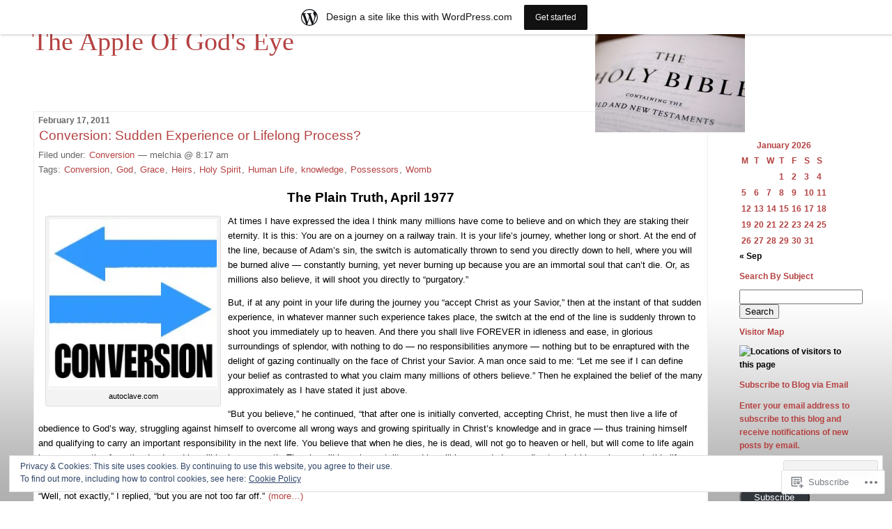

--- FILE ---
content_type: text/html; charset=UTF-8
request_url: https://appleofgodseye.wordpress.com/tag/womb/
body_size: 24795
content:
<!DOCTYPE html PUBLIC "-//W3C//DTD XHTML 1.0 Transitional//EN" "http://www.w3.org/TR/xhtml1/DTD/xhtml1-transitional.dtd">
<!--[if IE 7]>
<html id="ie7" xmlns="http://www.w3.org/1999/xhtml" lang="en">
<![endif]-->
<!--[if (gt IE 7) | (!IE)]><!-->
<html xmlns="http://www.w3.org/1999/xhtml" lang="en">
<!--<![endif]-->

<head profile="http://gmpg.org/xfn/11">
<meta http-equiv="Content-Type" content="text/html; charset=UTF-8" />
<title>Womb | The Apple Of God&#039;s Eye</title>

	<style type="text/css" media="screen">
		@import url( https://s0.wp.com/wp-content/themes/pub/rubric/style.css );
	</style>

	<link rel="pingback" href="https://appleofgodseye.wordpress.com/xmlrpc.php" />
	<meta name='robots' content='max-image-preview:large' />
<link rel='dns-prefetch' href='//s0.wp.com' />
<link rel='dns-prefetch' href='//af.pubmine.com' />
<link rel="alternate" type="application/rss+xml" title="The Apple Of God&#039;s Eye &raquo; Feed" href="https://appleofgodseye.wordpress.com/feed/" />
<link rel="alternate" type="application/rss+xml" title="The Apple Of God&#039;s Eye &raquo; Comments Feed" href="https://appleofgodseye.wordpress.com/comments/feed/" />
<link rel="alternate" type="application/rss+xml" title="The Apple Of God&#039;s Eye &raquo; Womb Tag Feed" href="https://appleofgodseye.wordpress.com/tag/womb/feed/" />
	<script type="text/javascript">
		/* <![CDATA[ */
		function addLoadEvent(func) {
			var oldonload = window.onload;
			if (typeof window.onload != 'function') {
				window.onload = func;
			} else {
				window.onload = function () {
					oldonload();
					func();
				}
			}
		}
		/* ]]> */
	</script>
	<link crossorigin='anonymous' rel='stylesheet' id='all-css-0-1' href='/_static/??/wp-content/mu-plugins/widgets/eu-cookie-law/templates/style.css,/wp-content/blog-plugins/marketing-bar/css/marketing-bar.css?m=1761640963j&cssminify=yes' type='text/css' media='all' />
<style id='wp-emoji-styles-inline-css'>

	img.wp-smiley, img.emoji {
		display: inline !important;
		border: none !important;
		box-shadow: none !important;
		height: 1em !important;
		width: 1em !important;
		margin: 0 0.07em !important;
		vertical-align: -0.1em !important;
		background: none !important;
		padding: 0 !important;
	}
/*# sourceURL=wp-emoji-styles-inline-css */
</style>
<link crossorigin='anonymous' rel='stylesheet' id='all-css-2-1' href='/wp-content/plugins/gutenberg-core/v22.2.0/build/styles/block-library/style.css?m=1764855221i&cssminify=yes' type='text/css' media='all' />
<style id='wp-block-library-inline-css'>
.has-text-align-justify {
	text-align:justify;
}
.has-text-align-justify{text-align:justify;}

/*# sourceURL=wp-block-library-inline-css */
</style><style id='global-styles-inline-css'>
:root{--wp--preset--aspect-ratio--square: 1;--wp--preset--aspect-ratio--4-3: 4/3;--wp--preset--aspect-ratio--3-4: 3/4;--wp--preset--aspect-ratio--3-2: 3/2;--wp--preset--aspect-ratio--2-3: 2/3;--wp--preset--aspect-ratio--16-9: 16/9;--wp--preset--aspect-ratio--9-16: 9/16;--wp--preset--color--black: #000000;--wp--preset--color--cyan-bluish-gray: #abb8c3;--wp--preset--color--white: #ffffff;--wp--preset--color--pale-pink: #f78da7;--wp--preset--color--vivid-red: #cf2e2e;--wp--preset--color--luminous-vivid-orange: #ff6900;--wp--preset--color--luminous-vivid-amber: #fcb900;--wp--preset--color--light-green-cyan: #7bdcb5;--wp--preset--color--vivid-green-cyan: #00d084;--wp--preset--color--pale-cyan-blue: #8ed1fc;--wp--preset--color--vivid-cyan-blue: #0693e3;--wp--preset--color--vivid-purple: #9b51e0;--wp--preset--gradient--vivid-cyan-blue-to-vivid-purple: linear-gradient(135deg,rgb(6,147,227) 0%,rgb(155,81,224) 100%);--wp--preset--gradient--light-green-cyan-to-vivid-green-cyan: linear-gradient(135deg,rgb(122,220,180) 0%,rgb(0,208,130) 100%);--wp--preset--gradient--luminous-vivid-amber-to-luminous-vivid-orange: linear-gradient(135deg,rgb(252,185,0) 0%,rgb(255,105,0) 100%);--wp--preset--gradient--luminous-vivid-orange-to-vivid-red: linear-gradient(135deg,rgb(255,105,0) 0%,rgb(207,46,46) 100%);--wp--preset--gradient--very-light-gray-to-cyan-bluish-gray: linear-gradient(135deg,rgb(238,238,238) 0%,rgb(169,184,195) 100%);--wp--preset--gradient--cool-to-warm-spectrum: linear-gradient(135deg,rgb(74,234,220) 0%,rgb(151,120,209) 20%,rgb(207,42,186) 40%,rgb(238,44,130) 60%,rgb(251,105,98) 80%,rgb(254,248,76) 100%);--wp--preset--gradient--blush-light-purple: linear-gradient(135deg,rgb(255,206,236) 0%,rgb(152,150,240) 100%);--wp--preset--gradient--blush-bordeaux: linear-gradient(135deg,rgb(254,205,165) 0%,rgb(254,45,45) 50%,rgb(107,0,62) 100%);--wp--preset--gradient--luminous-dusk: linear-gradient(135deg,rgb(255,203,112) 0%,rgb(199,81,192) 50%,rgb(65,88,208) 100%);--wp--preset--gradient--pale-ocean: linear-gradient(135deg,rgb(255,245,203) 0%,rgb(182,227,212) 50%,rgb(51,167,181) 100%);--wp--preset--gradient--electric-grass: linear-gradient(135deg,rgb(202,248,128) 0%,rgb(113,206,126) 100%);--wp--preset--gradient--midnight: linear-gradient(135deg,rgb(2,3,129) 0%,rgb(40,116,252) 100%);--wp--preset--font-size--small: 13px;--wp--preset--font-size--medium: 20px;--wp--preset--font-size--large: 36px;--wp--preset--font-size--x-large: 42px;--wp--preset--font-family--albert-sans: 'Albert Sans', sans-serif;--wp--preset--font-family--alegreya: Alegreya, serif;--wp--preset--font-family--arvo: Arvo, serif;--wp--preset--font-family--bodoni-moda: 'Bodoni Moda', serif;--wp--preset--font-family--bricolage-grotesque: 'Bricolage Grotesque', sans-serif;--wp--preset--font-family--cabin: Cabin, sans-serif;--wp--preset--font-family--chivo: Chivo, sans-serif;--wp--preset--font-family--commissioner: Commissioner, sans-serif;--wp--preset--font-family--cormorant: Cormorant, serif;--wp--preset--font-family--courier-prime: 'Courier Prime', monospace;--wp--preset--font-family--crimson-pro: 'Crimson Pro', serif;--wp--preset--font-family--dm-mono: 'DM Mono', monospace;--wp--preset--font-family--dm-sans: 'DM Sans', sans-serif;--wp--preset--font-family--dm-serif-display: 'DM Serif Display', serif;--wp--preset--font-family--domine: Domine, serif;--wp--preset--font-family--eb-garamond: 'EB Garamond', serif;--wp--preset--font-family--epilogue: Epilogue, sans-serif;--wp--preset--font-family--fahkwang: Fahkwang, sans-serif;--wp--preset--font-family--figtree: Figtree, sans-serif;--wp--preset--font-family--fira-sans: 'Fira Sans', sans-serif;--wp--preset--font-family--fjalla-one: 'Fjalla One', sans-serif;--wp--preset--font-family--fraunces: Fraunces, serif;--wp--preset--font-family--gabarito: Gabarito, system-ui;--wp--preset--font-family--ibm-plex-mono: 'IBM Plex Mono', monospace;--wp--preset--font-family--ibm-plex-sans: 'IBM Plex Sans', sans-serif;--wp--preset--font-family--ibarra-real-nova: 'Ibarra Real Nova', serif;--wp--preset--font-family--instrument-serif: 'Instrument Serif', serif;--wp--preset--font-family--inter: Inter, sans-serif;--wp--preset--font-family--josefin-sans: 'Josefin Sans', sans-serif;--wp--preset--font-family--jost: Jost, sans-serif;--wp--preset--font-family--libre-baskerville: 'Libre Baskerville', serif;--wp--preset--font-family--libre-franklin: 'Libre Franklin', sans-serif;--wp--preset--font-family--literata: Literata, serif;--wp--preset--font-family--lora: Lora, serif;--wp--preset--font-family--merriweather: Merriweather, serif;--wp--preset--font-family--montserrat: Montserrat, sans-serif;--wp--preset--font-family--newsreader: Newsreader, serif;--wp--preset--font-family--noto-sans-mono: 'Noto Sans Mono', sans-serif;--wp--preset--font-family--nunito: Nunito, sans-serif;--wp--preset--font-family--open-sans: 'Open Sans', sans-serif;--wp--preset--font-family--overpass: Overpass, sans-serif;--wp--preset--font-family--pt-serif: 'PT Serif', serif;--wp--preset--font-family--petrona: Petrona, serif;--wp--preset--font-family--piazzolla: Piazzolla, serif;--wp--preset--font-family--playfair-display: 'Playfair Display', serif;--wp--preset--font-family--plus-jakarta-sans: 'Plus Jakarta Sans', sans-serif;--wp--preset--font-family--poppins: Poppins, sans-serif;--wp--preset--font-family--raleway: Raleway, sans-serif;--wp--preset--font-family--roboto: Roboto, sans-serif;--wp--preset--font-family--roboto-slab: 'Roboto Slab', serif;--wp--preset--font-family--rubik: Rubik, sans-serif;--wp--preset--font-family--rufina: Rufina, serif;--wp--preset--font-family--sora: Sora, sans-serif;--wp--preset--font-family--source-sans-3: 'Source Sans 3', sans-serif;--wp--preset--font-family--source-serif-4: 'Source Serif 4', serif;--wp--preset--font-family--space-mono: 'Space Mono', monospace;--wp--preset--font-family--syne: Syne, sans-serif;--wp--preset--font-family--texturina: Texturina, serif;--wp--preset--font-family--urbanist: Urbanist, sans-serif;--wp--preset--font-family--work-sans: 'Work Sans', sans-serif;--wp--preset--spacing--20: 0.44rem;--wp--preset--spacing--30: 0.67rem;--wp--preset--spacing--40: 1rem;--wp--preset--spacing--50: 1.5rem;--wp--preset--spacing--60: 2.25rem;--wp--preset--spacing--70: 3.38rem;--wp--preset--spacing--80: 5.06rem;--wp--preset--shadow--natural: 6px 6px 9px rgba(0, 0, 0, 0.2);--wp--preset--shadow--deep: 12px 12px 50px rgba(0, 0, 0, 0.4);--wp--preset--shadow--sharp: 6px 6px 0px rgba(0, 0, 0, 0.2);--wp--preset--shadow--outlined: 6px 6px 0px -3px rgb(255, 255, 255), 6px 6px rgb(0, 0, 0);--wp--preset--shadow--crisp: 6px 6px 0px rgb(0, 0, 0);}:where(.is-layout-flex){gap: 0.5em;}:where(.is-layout-grid){gap: 0.5em;}body .is-layout-flex{display: flex;}.is-layout-flex{flex-wrap: wrap;align-items: center;}.is-layout-flex > :is(*, div){margin: 0;}body .is-layout-grid{display: grid;}.is-layout-grid > :is(*, div){margin: 0;}:where(.wp-block-columns.is-layout-flex){gap: 2em;}:where(.wp-block-columns.is-layout-grid){gap: 2em;}:where(.wp-block-post-template.is-layout-flex){gap: 1.25em;}:where(.wp-block-post-template.is-layout-grid){gap: 1.25em;}.has-black-color{color: var(--wp--preset--color--black) !important;}.has-cyan-bluish-gray-color{color: var(--wp--preset--color--cyan-bluish-gray) !important;}.has-white-color{color: var(--wp--preset--color--white) !important;}.has-pale-pink-color{color: var(--wp--preset--color--pale-pink) !important;}.has-vivid-red-color{color: var(--wp--preset--color--vivid-red) !important;}.has-luminous-vivid-orange-color{color: var(--wp--preset--color--luminous-vivid-orange) !important;}.has-luminous-vivid-amber-color{color: var(--wp--preset--color--luminous-vivid-amber) !important;}.has-light-green-cyan-color{color: var(--wp--preset--color--light-green-cyan) !important;}.has-vivid-green-cyan-color{color: var(--wp--preset--color--vivid-green-cyan) !important;}.has-pale-cyan-blue-color{color: var(--wp--preset--color--pale-cyan-blue) !important;}.has-vivid-cyan-blue-color{color: var(--wp--preset--color--vivid-cyan-blue) !important;}.has-vivid-purple-color{color: var(--wp--preset--color--vivid-purple) !important;}.has-black-background-color{background-color: var(--wp--preset--color--black) !important;}.has-cyan-bluish-gray-background-color{background-color: var(--wp--preset--color--cyan-bluish-gray) !important;}.has-white-background-color{background-color: var(--wp--preset--color--white) !important;}.has-pale-pink-background-color{background-color: var(--wp--preset--color--pale-pink) !important;}.has-vivid-red-background-color{background-color: var(--wp--preset--color--vivid-red) !important;}.has-luminous-vivid-orange-background-color{background-color: var(--wp--preset--color--luminous-vivid-orange) !important;}.has-luminous-vivid-amber-background-color{background-color: var(--wp--preset--color--luminous-vivid-amber) !important;}.has-light-green-cyan-background-color{background-color: var(--wp--preset--color--light-green-cyan) !important;}.has-vivid-green-cyan-background-color{background-color: var(--wp--preset--color--vivid-green-cyan) !important;}.has-pale-cyan-blue-background-color{background-color: var(--wp--preset--color--pale-cyan-blue) !important;}.has-vivid-cyan-blue-background-color{background-color: var(--wp--preset--color--vivid-cyan-blue) !important;}.has-vivid-purple-background-color{background-color: var(--wp--preset--color--vivid-purple) !important;}.has-black-border-color{border-color: var(--wp--preset--color--black) !important;}.has-cyan-bluish-gray-border-color{border-color: var(--wp--preset--color--cyan-bluish-gray) !important;}.has-white-border-color{border-color: var(--wp--preset--color--white) !important;}.has-pale-pink-border-color{border-color: var(--wp--preset--color--pale-pink) !important;}.has-vivid-red-border-color{border-color: var(--wp--preset--color--vivid-red) !important;}.has-luminous-vivid-orange-border-color{border-color: var(--wp--preset--color--luminous-vivid-orange) !important;}.has-luminous-vivid-amber-border-color{border-color: var(--wp--preset--color--luminous-vivid-amber) !important;}.has-light-green-cyan-border-color{border-color: var(--wp--preset--color--light-green-cyan) !important;}.has-vivid-green-cyan-border-color{border-color: var(--wp--preset--color--vivid-green-cyan) !important;}.has-pale-cyan-blue-border-color{border-color: var(--wp--preset--color--pale-cyan-blue) !important;}.has-vivid-cyan-blue-border-color{border-color: var(--wp--preset--color--vivid-cyan-blue) !important;}.has-vivid-purple-border-color{border-color: var(--wp--preset--color--vivid-purple) !important;}.has-vivid-cyan-blue-to-vivid-purple-gradient-background{background: var(--wp--preset--gradient--vivid-cyan-blue-to-vivid-purple) !important;}.has-light-green-cyan-to-vivid-green-cyan-gradient-background{background: var(--wp--preset--gradient--light-green-cyan-to-vivid-green-cyan) !important;}.has-luminous-vivid-amber-to-luminous-vivid-orange-gradient-background{background: var(--wp--preset--gradient--luminous-vivid-amber-to-luminous-vivid-orange) !important;}.has-luminous-vivid-orange-to-vivid-red-gradient-background{background: var(--wp--preset--gradient--luminous-vivid-orange-to-vivid-red) !important;}.has-very-light-gray-to-cyan-bluish-gray-gradient-background{background: var(--wp--preset--gradient--very-light-gray-to-cyan-bluish-gray) !important;}.has-cool-to-warm-spectrum-gradient-background{background: var(--wp--preset--gradient--cool-to-warm-spectrum) !important;}.has-blush-light-purple-gradient-background{background: var(--wp--preset--gradient--blush-light-purple) !important;}.has-blush-bordeaux-gradient-background{background: var(--wp--preset--gradient--blush-bordeaux) !important;}.has-luminous-dusk-gradient-background{background: var(--wp--preset--gradient--luminous-dusk) !important;}.has-pale-ocean-gradient-background{background: var(--wp--preset--gradient--pale-ocean) !important;}.has-electric-grass-gradient-background{background: var(--wp--preset--gradient--electric-grass) !important;}.has-midnight-gradient-background{background: var(--wp--preset--gradient--midnight) !important;}.has-small-font-size{font-size: var(--wp--preset--font-size--small) !important;}.has-medium-font-size{font-size: var(--wp--preset--font-size--medium) !important;}.has-large-font-size{font-size: var(--wp--preset--font-size--large) !important;}.has-x-large-font-size{font-size: var(--wp--preset--font-size--x-large) !important;}.has-albert-sans-font-family{font-family: var(--wp--preset--font-family--albert-sans) !important;}.has-alegreya-font-family{font-family: var(--wp--preset--font-family--alegreya) !important;}.has-arvo-font-family{font-family: var(--wp--preset--font-family--arvo) !important;}.has-bodoni-moda-font-family{font-family: var(--wp--preset--font-family--bodoni-moda) !important;}.has-bricolage-grotesque-font-family{font-family: var(--wp--preset--font-family--bricolage-grotesque) !important;}.has-cabin-font-family{font-family: var(--wp--preset--font-family--cabin) !important;}.has-chivo-font-family{font-family: var(--wp--preset--font-family--chivo) !important;}.has-commissioner-font-family{font-family: var(--wp--preset--font-family--commissioner) !important;}.has-cormorant-font-family{font-family: var(--wp--preset--font-family--cormorant) !important;}.has-courier-prime-font-family{font-family: var(--wp--preset--font-family--courier-prime) !important;}.has-crimson-pro-font-family{font-family: var(--wp--preset--font-family--crimson-pro) !important;}.has-dm-mono-font-family{font-family: var(--wp--preset--font-family--dm-mono) !important;}.has-dm-sans-font-family{font-family: var(--wp--preset--font-family--dm-sans) !important;}.has-dm-serif-display-font-family{font-family: var(--wp--preset--font-family--dm-serif-display) !important;}.has-domine-font-family{font-family: var(--wp--preset--font-family--domine) !important;}.has-eb-garamond-font-family{font-family: var(--wp--preset--font-family--eb-garamond) !important;}.has-epilogue-font-family{font-family: var(--wp--preset--font-family--epilogue) !important;}.has-fahkwang-font-family{font-family: var(--wp--preset--font-family--fahkwang) !important;}.has-figtree-font-family{font-family: var(--wp--preset--font-family--figtree) !important;}.has-fira-sans-font-family{font-family: var(--wp--preset--font-family--fira-sans) !important;}.has-fjalla-one-font-family{font-family: var(--wp--preset--font-family--fjalla-one) !important;}.has-fraunces-font-family{font-family: var(--wp--preset--font-family--fraunces) !important;}.has-gabarito-font-family{font-family: var(--wp--preset--font-family--gabarito) !important;}.has-ibm-plex-mono-font-family{font-family: var(--wp--preset--font-family--ibm-plex-mono) !important;}.has-ibm-plex-sans-font-family{font-family: var(--wp--preset--font-family--ibm-plex-sans) !important;}.has-ibarra-real-nova-font-family{font-family: var(--wp--preset--font-family--ibarra-real-nova) !important;}.has-instrument-serif-font-family{font-family: var(--wp--preset--font-family--instrument-serif) !important;}.has-inter-font-family{font-family: var(--wp--preset--font-family--inter) !important;}.has-josefin-sans-font-family{font-family: var(--wp--preset--font-family--josefin-sans) !important;}.has-jost-font-family{font-family: var(--wp--preset--font-family--jost) !important;}.has-libre-baskerville-font-family{font-family: var(--wp--preset--font-family--libre-baskerville) !important;}.has-libre-franklin-font-family{font-family: var(--wp--preset--font-family--libre-franklin) !important;}.has-literata-font-family{font-family: var(--wp--preset--font-family--literata) !important;}.has-lora-font-family{font-family: var(--wp--preset--font-family--lora) !important;}.has-merriweather-font-family{font-family: var(--wp--preset--font-family--merriweather) !important;}.has-montserrat-font-family{font-family: var(--wp--preset--font-family--montserrat) !important;}.has-newsreader-font-family{font-family: var(--wp--preset--font-family--newsreader) !important;}.has-noto-sans-mono-font-family{font-family: var(--wp--preset--font-family--noto-sans-mono) !important;}.has-nunito-font-family{font-family: var(--wp--preset--font-family--nunito) !important;}.has-open-sans-font-family{font-family: var(--wp--preset--font-family--open-sans) !important;}.has-overpass-font-family{font-family: var(--wp--preset--font-family--overpass) !important;}.has-pt-serif-font-family{font-family: var(--wp--preset--font-family--pt-serif) !important;}.has-petrona-font-family{font-family: var(--wp--preset--font-family--petrona) !important;}.has-piazzolla-font-family{font-family: var(--wp--preset--font-family--piazzolla) !important;}.has-playfair-display-font-family{font-family: var(--wp--preset--font-family--playfair-display) !important;}.has-plus-jakarta-sans-font-family{font-family: var(--wp--preset--font-family--plus-jakarta-sans) !important;}.has-poppins-font-family{font-family: var(--wp--preset--font-family--poppins) !important;}.has-raleway-font-family{font-family: var(--wp--preset--font-family--raleway) !important;}.has-roboto-font-family{font-family: var(--wp--preset--font-family--roboto) !important;}.has-roboto-slab-font-family{font-family: var(--wp--preset--font-family--roboto-slab) !important;}.has-rubik-font-family{font-family: var(--wp--preset--font-family--rubik) !important;}.has-rufina-font-family{font-family: var(--wp--preset--font-family--rufina) !important;}.has-sora-font-family{font-family: var(--wp--preset--font-family--sora) !important;}.has-source-sans-3-font-family{font-family: var(--wp--preset--font-family--source-sans-3) !important;}.has-source-serif-4-font-family{font-family: var(--wp--preset--font-family--source-serif-4) !important;}.has-space-mono-font-family{font-family: var(--wp--preset--font-family--space-mono) !important;}.has-syne-font-family{font-family: var(--wp--preset--font-family--syne) !important;}.has-texturina-font-family{font-family: var(--wp--preset--font-family--texturina) !important;}.has-urbanist-font-family{font-family: var(--wp--preset--font-family--urbanist) !important;}.has-work-sans-font-family{font-family: var(--wp--preset--font-family--work-sans) !important;}
/*# sourceURL=global-styles-inline-css */
</style>

<style id='classic-theme-styles-inline-css'>
/*! This file is auto-generated */
.wp-block-button__link{color:#fff;background-color:#32373c;border-radius:9999px;box-shadow:none;text-decoration:none;padding:calc(.667em + 2px) calc(1.333em + 2px);font-size:1.125em}.wp-block-file__button{background:#32373c;color:#fff;text-decoration:none}
/*# sourceURL=/wp-includes/css/classic-themes.min.css */
</style>
<link crossorigin='anonymous' rel='stylesheet' id='all-css-4-1' href='/_static/??-eJx9kEsOwjAMRC+EE6UgKAvEWdrUhEB+il0Kt8dF4rfpxhpb8zyy9VTA5sSYWJcwOp9I29yHbK+kG2VaZYB8LAGh4k1t9OCJPw4gfgRUlmilfxbFEb67Kso8lo5nR8TBdxgwim0Jm/zgkAWntwbG+zJSJAb6vlQkAqnRjxH4LFm0xFWUW5xI90r7tkuQwwzygY59Tn8NnELn64we48FsW9Oum2a/uzwBl9eFkw==&cssminify=yes' type='text/css' media='all' />
<style id='jetpack-global-styles-frontend-style-inline-css'>
:root { --font-headings: unset; --font-base: unset; --font-headings-default: -apple-system,BlinkMacSystemFont,"Segoe UI",Roboto,Oxygen-Sans,Ubuntu,Cantarell,"Helvetica Neue",sans-serif; --font-base-default: -apple-system,BlinkMacSystemFont,"Segoe UI",Roboto,Oxygen-Sans,Ubuntu,Cantarell,"Helvetica Neue",sans-serif;}
/*# sourceURL=jetpack-global-styles-frontend-style-inline-css */
</style>
<link crossorigin='anonymous' rel='stylesheet' id='all-css-6-1' href='/wp-content/themes/h4/global.css?m=1420737423i&cssminify=yes' type='text/css' media='all' />
<script type="text/javascript" id="wpcom-actionbar-placeholder-js-extra">
/* <![CDATA[ */
var actionbardata = {"siteID":"16244562","postID":"0","siteURL":"https://appleofgodseye.wordpress.com","xhrURL":"https://appleofgodseye.wordpress.com/wp-admin/admin-ajax.php","nonce":"6dfe660a43","isLoggedIn":"","statusMessage":"","subsEmailDefault":"instantly","proxyScriptUrl":"https://s0.wp.com/wp-content/js/wpcom-proxy-request.js?m=1513050504i&amp;ver=20211021","i18n":{"followedText":"New posts from this site will now appear in your \u003Ca href=\"https://wordpress.com/reader\"\u003EReader\u003C/a\u003E","foldBar":"Collapse this bar","unfoldBar":"Expand this bar","shortLinkCopied":"Shortlink copied to clipboard."}};
//# sourceURL=wpcom-actionbar-placeholder-js-extra
/* ]]> */
</script>
<script type="text/javascript" id="jetpack-mu-wpcom-settings-js-before">
/* <![CDATA[ */
var JETPACK_MU_WPCOM_SETTINGS = {"assetsUrl":"https://s0.wp.com/wp-content/mu-plugins/jetpack-mu-wpcom-plugin/sun/jetpack_vendor/automattic/jetpack-mu-wpcom/src/build/"};
//# sourceURL=jetpack-mu-wpcom-settings-js-before
/* ]]> */
</script>
<script crossorigin='anonymous' type='text/javascript'  src='/_static/??/wp-content/js/rlt-proxy.js,/wp-content/blog-plugins/wordads-classes/js/cmp/v2/cmp-non-gdpr.js?m=1720530689j'></script>
<script type="text/javascript" id="rlt-proxy-js-after">
/* <![CDATA[ */
	rltInitialize( {"token":null,"iframeOrigins":["https:\/\/widgets.wp.com"]} );
//# sourceURL=rlt-proxy-js-after
/* ]]> */
</script>
<link rel="EditURI" type="application/rsd+xml" title="RSD" href="https://appleofgodseye.wordpress.com/xmlrpc.php?rsd" />
<meta name="generator" content="WordPress.com" />

<!-- Jetpack Open Graph Tags -->
<meta property="og:type" content="website" />
<meta property="og:title" content="Womb &#8211; The Apple Of God&#039;s Eye" />
<meta property="og:url" content="https://appleofgodseye.wordpress.com/tag/womb/" />
<meta property="og:site_name" content="The Apple Of God&#039;s Eye" />
<meta property="og:image" content="https://secure.gravatar.com/blavatar/e4005cb20f35f4f0f5755eed66259f49ae3f102969ec9b78b1afab8bad6e5042?s=200&#038;ts=1768633400" />
<meta property="og:image:width" content="200" />
<meta property="og:image:height" content="200" />
<meta property="og:image:alt" content="" />
<meta property="og:locale" content="en_US" />
<meta property="fb:app_id" content="249643311490" />

<!-- End Jetpack Open Graph Tags -->
<link rel="shortcut icon" type="image/x-icon" href="https://secure.gravatar.com/blavatar/e4005cb20f35f4f0f5755eed66259f49ae3f102969ec9b78b1afab8bad6e5042?s=32" sizes="16x16" />
<link rel="icon" type="image/x-icon" href="https://secure.gravatar.com/blavatar/e4005cb20f35f4f0f5755eed66259f49ae3f102969ec9b78b1afab8bad6e5042?s=32" sizes="16x16" />
<link rel="apple-touch-icon" href="https://secure.gravatar.com/blavatar/e4005cb20f35f4f0f5755eed66259f49ae3f102969ec9b78b1afab8bad6e5042?s=114" />
<link rel='openid.server' href='https://appleofgodseye.wordpress.com/?openidserver=1' />
<link rel='openid.delegate' href='https://appleofgodseye.wordpress.com/' />
<link rel="search" type="application/opensearchdescription+xml" href="https://appleofgodseye.wordpress.com/osd.xml" title="The Apple Of God&#039;s Eye" />
<link rel="search" type="application/opensearchdescription+xml" href="https://s1.wp.com/opensearch.xml" title="WordPress.com" />
		<style id="wpcom-hotfix-masterbar-style">
			@media screen and (min-width: 783px) {
				#wpadminbar .quicklinks li#wp-admin-bar-my-account.with-avatar > a img {
					margin-top: 5px;
				}
			}
		</style>
				<style type="text/css">
			.recentcomments a {
				display: inline !important;
				padding: 0 !important;
				margin: 0 !important;
			}

			table.recentcommentsavatartop img.avatar, table.recentcommentsavatarend img.avatar {
				border: 0px;
				margin: 0;
			}

			table.recentcommentsavatartop a, table.recentcommentsavatarend a {
				border: 0px !important;
				background-color: transparent !important;
			}

			td.recentcommentsavatarend, td.recentcommentsavatartop {
				padding: 0px 0px 1px 0px;
				margin: 0px;
			}

			td.recentcommentstextend {
				border: none !important;
				padding: 0px 0px 2px 10px;
			}

			.rtl td.recentcommentstextend {
				padding: 0px 10px 2px 0px;
			}

			td.recentcommentstexttop {
				border: none;
				padding: 0px 0px 0px 10px;
			}

			.rtl td.recentcommentstexttop {
				padding: 0px 10px 0px 0px;
			}
		</style>
		<meta name="description" content="Posts about Womb written by melchia" />
<style type="text/css">
#header{
	background: url(https://appleofgodseye.wordpress.com/wp-content/uploads/2011/01/cropped-111.jpg) no-repeat top right;
}
#header a {
	color:#B54141;
}
</style>
<script type="text/javascript">
/* <![CDATA[ */
var wa_client = {}; wa_client.cmd = []; wa_client.config = { 'blog_id': 16244562, 'blog_language': 'en', 'is_wordads': false, 'hosting_type': 0, 'afp_account_id': null, 'afp_host_id': 5038568878849053, 'theme': 'pub/rubric', '_': { 'title': 'Advertisement', 'privacy_settings': 'Privacy Settings' }, 'formats': [ 'belowpost', 'bottom_sticky', 'sidebar_sticky_right', 'sidebar', 'gutenberg_rectangle', 'gutenberg_leaderboard', 'gutenberg_mobile_leaderboard', 'gutenberg_skyscraper' ] };
/* ]]> */
</script>
		<script type="text/javascript">

			window.doNotSellCallback = function() {

				var linkElements = [
					'a[href="https://wordpress.com/?ref=footer_blog"]',
					'a[href="https://wordpress.com/?ref=footer_website"]',
					'a[href="https://wordpress.com/?ref=vertical_footer"]',
					'a[href^="https://wordpress.com/?ref=footer_segment_"]',
				].join(',');

				var dnsLink = document.createElement( 'a' );
				dnsLink.href = 'https://wordpress.com/advertising-program-optout/';
				dnsLink.classList.add( 'do-not-sell-link' );
				dnsLink.rel = 'nofollow';
				dnsLink.style.marginLeft = '0.5em';
				dnsLink.textContent = 'Do Not Sell or Share My Personal Information';

				var creditLinks = document.querySelectorAll( linkElements );

				if ( 0 === creditLinks.length ) {
					return false;
				}

				Array.prototype.forEach.call( creditLinks, function( el ) {
					el.insertAdjacentElement( 'afterend', dnsLink );
				});

				return true;
			};

		</script>
		<script type="text/javascript">
	window.google_analytics_uacct = "UA-52447-2";
</script>

<script type="text/javascript">
	var _gaq = _gaq || [];
	_gaq.push(['_setAccount', 'UA-52447-2']);
	_gaq.push(['_gat._anonymizeIp']);
	_gaq.push(['_setDomainName', 'wordpress.com']);
	_gaq.push(['_initData']);
	_gaq.push(['_trackPageview']);

	(function() {
		var ga = document.createElement('script'); ga.type = 'text/javascript'; ga.async = true;
		ga.src = ('https:' == document.location.protocol ? 'https://ssl' : 'http://www') + '.google-analytics.com/ga.js';
		(document.getElementsByTagName('head')[0] || document.getElementsByTagName('body')[0]).appendChild(ga);
	})();
</script>
<link crossorigin='anonymous' rel='stylesheet' id='all-css-0-3' href='/_static/??-eJydjtsKwkAMRH/INtQL6oP4KdKmoaTd3YQmy+LfW/ECvqlvc4bhMFC0QklOySHmSkMeOBmM5Nri9GSwnODCCaELgpOBFVaaazRbwdeCKH0OZIDtLNkovDev4kff41Dm0C/YGc6szrJsP6iOnP48WrgfyA1ctFKxJZlfA91t53hq9rvN8dBsm/V4A009eyk=&cssminify=yes' type='text/css' media='all' />
</head>

<body class="archive tag tag-womb tag-329309 wp-theme-pubrubric customizer-styles-applied jetpack-reblog-enabled has-marketing-bar has-marketing-bar-theme-rubric">
<div id="rap">
<h1 id="header"><a href="https://appleofgodseye.wordpress.com/">The Apple Of God&#039;s Eye</a></h1>

<div id="content">
<!-- end header -->


<h2>February 17, 2011</h2>
<div class="post-211 post type-post status-publish format-standard hentry category-conversion tag-conversion tag-god tag-grace tag-heirs tag-holy-spirit tag-human-life tag-knowledge tag-possessors tag-womb" id="post-211">
	 <h3 class="storytitle">
			<a href="https://appleofgodseye.wordpress.com/2011/02/17/conversion-sudden-experience-or-lifelong-process/" rel="bookmark">Conversion: Sudden Experience or Lifelong&nbsp;Process?</a>
		 </h3>
	<div class="meta">Filed under:  <a href="https://appleofgodseye.wordpress.com/category/conversion/" rel="category tag">Conversion</a> &#8212; melchia @ 8:17 am <br />Tags: <a href="https://appleofgodseye.wordpress.com/tag/conversion/" rel="tag">Conversion</a>, <a href="https://appleofgodseye.wordpress.com/tag/god/" rel="tag">God</a>, <a href="https://appleofgodseye.wordpress.com/tag/grace/" rel="tag">Grace</a>, <a href="https://appleofgodseye.wordpress.com/tag/heirs/" rel="tag">Heirs</a>, <a href="https://appleofgodseye.wordpress.com/tag/holy-spirit/" rel="tag">Holy Spirit</a>, <a href="https://appleofgodseye.wordpress.com/tag/human-life/" rel="tag">Human Life</a>, <a href="https://appleofgodseye.wordpress.com/tag/knowledge/" rel="tag">knowledge</a>, <a href="https://appleofgodseye.wordpress.com/tag/possessors/" rel="tag">Possessors</a>, <a href="https://appleofgodseye.wordpress.com/tag/womb/" rel="tag">Womb</a><br /></div>

	<div class="storycontent">
		<h3 style="text-align:center;"><strong>The  Plain Truth, April 1977</strong></h3>
<div data-shortcode="caption" id="attachment_212" style="width: 250px" class="wp-caption alignleft"><a href="https://appleofgodseye.wordpress.com/wp-content/uploads/2011/02/5.jpg"><img aria-describedby="caption-attachment-212" data-attachment-id="212" data-permalink="https://appleofgodseye.wordpress.com/2011/02/17/conversion-sudden-experience-or-lifelong-process/attachment/5/" data-orig-file="https://appleofgodseye.wordpress.com/wp-content/uploads/2011/02/5.jpg" data-orig-size="300,300" data-comments-opened="1" data-image-meta="{&quot;aperture&quot;:&quot;0&quot;,&quot;credit&quot;:&quot;&quot;,&quot;camera&quot;:&quot;&quot;,&quot;caption&quot;:&quot;&quot;,&quot;created_timestamp&quot;:&quot;0&quot;,&quot;copyright&quot;:&quot;&quot;,&quot;focal_length&quot;:&quot;0&quot;,&quot;iso&quot;:&quot;0&quot;,&quot;shutter_speed&quot;:&quot;0&quot;,&quot;title&quot;:&quot;&quot;}" data-image-title="5" data-image-description="" data-image-caption="&lt;p&gt;autoclave.com&lt;/p&gt;
" data-medium-file="https://appleofgodseye.wordpress.com/wp-content/uploads/2011/02/5.jpg?w=300" data-large-file="https://appleofgodseye.wordpress.com/wp-content/uploads/2011/02/5.jpg?w=300" class="size-full wp-image-212 " title="5" src="https://appleofgodseye.wordpress.com/wp-content/uploads/2011/02/5.jpg?w=240&#038;h=240" alt="" width="240" height="240" srcset="https://appleofgodseye.wordpress.com/wp-content/uploads/2011/02/5.jpg?w=240&amp;h=240 240w, https://appleofgodseye.wordpress.com/wp-content/uploads/2011/02/5.jpg?w=150&amp;h=150 150w, https://appleofgodseye.wordpress.com/wp-content/uploads/2011/02/5.jpg 300w" sizes="(max-width: 240px) 100vw, 240px" /></a><p id="caption-attachment-212" class="wp-caption-text">autoclave.com</p></div>
<p>At times I have expressed the idea I  think many millions have come to believe and on which they are staking their  eternity. It is this: You are on a journey on a railway train. It is your life&#8217;s  journey, whether long or short. At the end of the line, because of Adam&#8217;s sin,  the switch is automatically thrown to send you directly down to hell, where you  will be burned alive — constantly burning, yet never burning up because you are  an immortal soul that can&#8217;t die. Or, as millions also believe, it will shoot you  directly to &#8220;purgatory.&#8221;</p>
<p>But, if at any point in your life  during the journey you &#8220;accept Christ as your Savior,&#8221; then at the instant of  that sudden experience, in whatever manner such experience takes place, the  switch at the end of the line is suddenly thrown to shoot you immediately up to  heaven. And there you shall live FOREVER in idleness and ease, in glorious  surroundings of splendor, with nothing to do — no responsibilities anymore —  nothing but to be enraptured with the delight of gazing continually on the <a name="hit1"></a>face of <a name="hit_last"></a>Christ your  Savior. A man once said to me: &#8220;Let me see if I can define  your belief as contrasted to what you claim many millions of others believe.&#8221;  Then he explained the belief of the many approximately as I have stated it just  above.</p>
<p>&#8220;But you believe,&#8221; he continued,  &#8220;that after one is initially converted, accepting Christ, he must then live a  life of obedience to God&#8217;s way, struggling against himself to overcome all wrong  ways and growing spiritually in Christ&#8217;s knowledge and in grace — thus training  himself and qualifying to carry an important responsibility in the next life.  You believe that when he dies, he is dead, will not go to heaven or hell, but  will come to life again by a resurrection from the dead, and he will be here on  earth. Then he will have immortality, and he will be rewarded according to what  his works were in this life — the biggest reward being to have conferred on him  the heaviest and most important responsibility. Is that what you believe?&#8221;</p>
<p>&#8220;Well, not exactly,&#8221; I replied, &#8220;but  you are not too far off.&#8221; <a href="https://appleofgodseye.wordpress.com/2011/02/17/conversion-sudden-experience-or-lifelong-process/#more-211" class="more-link">(more&#8230;)</a></p>
	</div>

	<div class="feedback">
                        <a href="https://appleofgodseye.wordpress.com/2011/02/17/conversion-sudden-experience-or-lifelong-process/#respond">Leave a Comment</a>	</div>

</div>




<!-- begin footer -->
</div>


<!-- begin sidebar -->
<div id="menu">

<ul>
<li id="calendar-2" class="widget widget_calendar"><div id="calendar_wrap" class="calendar_wrap"><table id="wp-calendar" class="wp-calendar-table">
	<caption>January 2026</caption>
	<thead>
	<tr>
		<th scope="col" aria-label="Monday">M</th>
		<th scope="col" aria-label="Tuesday">T</th>
		<th scope="col" aria-label="Wednesday">W</th>
		<th scope="col" aria-label="Thursday">T</th>
		<th scope="col" aria-label="Friday">F</th>
		<th scope="col" aria-label="Saturday">S</th>
		<th scope="col" aria-label="Sunday">S</th>
	</tr>
	</thead>
	<tbody>
	<tr>
		<td colspan="3" class="pad">&nbsp;</td><td>1</td><td>2</td><td>3</td><td>4</td>
	</tr>
	<tr>
		<td>5</td><td>6</td><td>7</td><td>8</td><td>9</td><td>10</td><td>11</td>
	</tr>
	<tr>
		<td>12</td><td>13</td><td>14</td><td>15</td><td>16</td><td id="today">17</td><td>18</td>
	</tr>
	<tr>
		<td>19</td><td>20</td><td>21</td><td>22</td><td>23</td><td>24</td><td>25</td>
	</tr>
	<tr>
		<td>26</td><td>27</td><td>28</td><td>29</td><td>30</td><td>31</td>
		<td class="pad" colspan="1">&nbsp;</td>
	</tr>
	</tbody>
	</table><nav aria-label="Previous and next months" class="wp-calendar-nav">
		<span class="wp-calendar-nav-prev"><a href="https://appleofgodseye.wordpress.com/2011/09/">&laquo; Sep</a></span>
		<span class="pad">&nbsp;</span>
		<span class="wp-calendar-nav-next">&nbsp;</span>
	</nav></div></li>
<li id="search-2" class="widget widget_search"><h2 class="widgettitle">Search By Subject</h2>
<form role="search" method="get" id="searchform" class="searchform" action="https://appleofgodseye.wordpress.com/">
				<div>
					<label class="screen-reader-text" for="s">Search for:</label>
					<input type="text" value="" name="s" id="s" />
					<input type="submit" id="searchsubmit" value="Search" />
				</div>
			</form></li>
<li id="text-2" class="widget widget_text"><h2 class="widgettitle">Visitor Map</h2>
			<div class="textwidget"><a href="http://www2.clustrmaps.com/counter/maps.php?url=https://appleofgodseye.wordpress.com" id="clustrMapsLink"><img src="http://www2.clustrmaps.com/counter/index2.php?url=https://appleofgodseye.wordpress.com" style="border:0;" alt="Locations of visitors to this page" title="Locations of visitors to this page" />
</a></div>
		</li>
<li id="blog_subscription-2" class="widget widget_blog_subscription jetpack_subscription_widget"><h2 class="widgettitle"><label for="subscribe-field">Subscribe to Blog via Email</label></h2>


			<div class="wp-block-jetpack-subscriptions__container">
			<form
				action="https://subscribe.wordpress.com"
				method="post"
				accept-charset="utf-8"
				data-blog="16244562"
				data-post_access_level="everybody"
				id="subscribe-blog"
			>
				<p>Enter your email address to subscribe to this blog and receive notifications of new posts by email.</p>
				<p id="subscribe-email">
					<label
						id="subscribe-field-label"
						for="subscribe-field"
						class="screen-reader-text"
					>
						Email Address:					</label>

					<input
							type="email"
							name="email"
							autocomplete="email"
							
							style="width: 95%; padding: 1px 10px"
							placeholder="Email Address"
							value=""
							id="subscribe-field"
							required
						/>				</p>

				<p id="subscribe-submit"
									>
					<input type="hidden" name="action" value="subscribe"/>
					<input type="hidden" name="blog_id" value="16244562"/>
					<input type="hidden" name="source" value="https://appleofgodseye.wordpress.com/tag/womb/"/>
					<input type="hidden" name="sub-type" value="widget"/>
					<input type="hidden" name="redirect_fragment" value="subscribe-blog"/>
					<input type="hidden" id="_wpnonce" name="_wpnonce" value="5f29ac6ed5" />					<button type="submit"
													class="wp-block-button__link"
																	>
						Subscribe					</button>
				</p>
			</form>
							<div class="wp-block-jetpack-subscriptions__subscount">
					Join 50 other subscribers				</div>
						</div>
			
</li>
<li id="archives-7" class="widget widget_archive"><h2 class="widgettitle">Archives</h2>

			<ul>
					<li><a href='https://appleofgodseye.wordpress.com/2011/09/'>September 2011</a>&nbsp;(2)</li>
	<li><a href='https://appleofgodseye.wordpress.com/2011/08/'>August 2011</a>&nbsp;(3)</li>
	<li><a href='https://appleofgodseye.wordpress.com/2011/07/'>July 2011</a>&nbsp;(6)</li>
	<li><a href='https://appleofgodseye.wordpress.com/2011/06/'>June 2011</a>&nbsp;(16)</li>
	<li><a href='https://appleofgodseye.wordpress.com/2011/05/'>May 2011</a>&nbsp;(12)</li>
	<li><a href='https://appleofgodseye.wordpress.com/2011/04/'>April 2011</a>&nbsp;(17)</li>
	<li><a href='https://appleofgodseye.wordpress.com/2011/03/'>March 2011</a>&nbsp;(18)</li>
	<li><a href='https://appleofgodseye.wordpress.com/2011/02/'>February 2011</a>&nbsp;(34)</li>
	<li><a href='https://appleofgodseye.wordpress.com/2011/01/'>January 2011</a>&nbsp;(6)</li>
	<li><a href='https://appleofgodseye.wordpress.com/2010/11/'>November 2010</a>&nbsp;(1)</li>
	<li><a href='https://appleofgodseye.wordpress.com/2010/07/'>July 2010</a>&nbsp;(6)</li>
	<li><a href='https://appleofgodseye.wordpress.com/2010/06/'>June 2010</a>&nbsp;(5)</li>
	<li><a href='https://appleofgodseye.wordpress.com/2010/05/'>May 2010</a>&nbsp;(13)</li>
	<li><a href='https://appleofgodseye.wordpress.com/2010/04/'>April 2010</a>&nbsp;(19)</li>
	<li><a href='https://appleofgodseye.wordpress.com/2010/03/'>March 2010</a>&nbsp;(14)</li>
	<li><a href='https://appleofgodseye.wordpress.com/2010/02/'>February 2010</a>&nbsp;(23)</li>
	<li><a href='https://appleofgodseye.wordpress.com/2010/01/'>January 2010</a>&nbsp;(15)</li>
	<li><a href='https://appleofgodseye.wordpress.com/2009/12/'>December 2009</a>&nbsp;(27)</li>
	<li><a href='https://appleofgodseye.wordpress.com/2009/11/'>November 2009</a>&nbsp;(20)</li>
	<li><a href='https://appleofgodseye.wordpress.com/2009/10/'>October 2009</a>&nbsp;(24)</li>
	<li><a href='https://appleofgodseye.wordpress.com/2009/09/'>September 2009</a>&nbsp;(22)</li>
	<li><a href='https://appleofgodseye.wordpress.com/2009/08/'>August 2009</a>&nbsp;(42)</li>
	<li><a href='https://appleofgodseye.wordpress.com/2009/07/'>July 2009</a>&nbsp;(36)</li>
	<li><a href='https://appleofgodseye.wordpress.com/2009/06/'>June 2009</a>&nbsp;(26)</li>
	<li><a href='https://appleofgodseye.wordpress.com/2009/05/'>May 2009</a>&nbsp;(34)</li>
	<li><a href='https://appleofgodseye.wordpress.com/2009/04/'>April 2009</a>&nbsp;(50)</li>
	<li><a href='https://appleofgodseye.wordpress.com/2009/03/'>March 2009</a>&nbsp;(51)</li>
	<li><a href='https://appleofgodseye.wordpress.com/2009/02/'>February 2009</a>&nbsp;(20)</li>
			</ul>

			</li>
<li id="categories-6" class="widget widget_categories"><h2 class="widgettitle">Categories</h2>

			<ul>
					<li class="cat-item cat-item-190697"><a href="https://appleofgodseye.wordpress.com/category/adam-eve/">Adam &amp; Eve</a> (3)
</li>
	<li class="cat-item cat-item-63077"><a href="https://appleofgodseye.wordpress.com/category/adultery/">Adultery</a> (1)
</li>
	<li class="cat-item cat-item-20817"><a href="https://appleofgodseye.wordpress.com/category/angels/">Angels</a> (6)
</li>
	<li class="cat-item cat-item-168711"><a href="https://appleofgodseye.wordpress.com/category/apostles/">Apostles</a> (5)
</li>
	<li class="cat-item cat-item-22584"><a href="https://appleofgodseye.wordpress.com/category/attitude/">Attitude</a> (7)
</li>
	<li class="cat-item cat-item-64933"><a href="https://appleofgodseye.wordpress.com/category/baptism/">Baptism</a> (6)
</li>
	<li class="cat-item cat-item-10051"><a href="https://appleofgodseye.wordpress.com/category/bible/">Bible</a> (33)
</li>
	<li class="cat-item cat-item-29282012"><a href="https://appleofgodseye.wordpress.com/category/bible-chapter-summations/">Bible Chapter Summations</a> (2)
</li>
	<li class="cat-item cat-item-5277772"><a href="https://appleofgodseye.wordpress.com/category/bible-critics/">Bible Critics</a> (5)
</li>
	<li class="cat-item cat-item-6223987"><a href="https://appleofgodseye.wordpress.com/category/bible-languages/">Bible Languages</a> (1)
</li>
	<li class="cat-item cat-item-43681794"><a href="https://appleofgodseye.wordpress.com/category/bible-summaries/">Bible Summaries</a> (1)
</li>
	<li class="cat-item cat-item-632946"><a href="https://appleofgodseye.wordpress.com/category/biblical-characters/">Biblical Characters</a> (10)
</li>
	<li class="cat-item cat-item-164947"><a href="https://appleofgodseye.wordpress.com/category/biblical-contradictions/">Biblical Contradictions</a> (11)
</li>
	<li class="cat-item cat-item-51830363"><a href="https://appleofgodseye.wordpress.com/category/biblical-creatures/">Biblical Creatures</a> (3)
</li>
	<li class="cat-item cat-item-15395"><a href="https://appleofgodseye.wordpress.com/category/biblical-truth/">Biblical Truth</a> (1)
</li>
	<li class="cat-item cat-item-133438"><a href="https://appleofgodseye.wordpress.com/category/blessing/">Blessing</a> (1)
</li>
	<li class="cat-item cat-item-550945"><a href="https://appleofgodseye.wordpress.com/category/bride-of-christ/">Bride Of Christ</a> (2)
</li>
	<li class="cat-item cat-item-1170328"><a href="https://appleofgodseye.wordpress.com/category/called-by-god/">Called By God</a> (1)
</li>
	<li class="cat-item cat-item-19711"><a href="https://appleofgodseye.wordpress.com/category/catholic-church/">Catholic Church</a> (23)
</li>
	<li class="cat-item cat-item-1343"><a href="https://appleofgodseye.wordpress.com/category/children/">Children</a> (1)
</li>
	<li class="cat-item cat-item-415017"><a href="https://appleofgodseye.wordpress.com/category/christian-atrocities/">Christian Atrocities</a> (2)
</li>
	<li class="cat-item cat-item-195168"><a href="https://appleofgodseye.wordpress.com/category/christian-women/">Christian Women</a> (4)
</li>
	<li class="cat-item cat-item-214"><a href="https://appleofgodseye.wordpress.com/category/christianity/">Christianity</a> (11)
</li>
	<li class="cat-item cat-item-43679299"><a href="https://appleofgodseye.wordpress.com/category/christianity-worldly/">Christianity &#8211; Worldly</a> (2)
</li>
	<li class="cat-item cat-item-50349676"><a href="https://appleofgodseye.wordpress.com/category/christians-true/">Christians &#8211; True</a> (1)
</li>
	<li class="cat-item cat-item-17188483"><a href="https://appleofgodseye.wordpress.com/category/church-gods/">Church &#8211; God&#039;s</a> (17)
</li>
	<li class="cat-item cat-item-326172"><a href="https://appleofgodseye.wordpress.com/category/church-of-god/">Church Of God</a> (2)
</li>
	<li class="cat-item cat-item-17188479"><a href="https://appleofgodseye.wordpress.com/category/churches-of-the-world/">Churches Of The World</a> (22)
</li>
	<li class="cat-item cat-item-17107665"><a href="https://appleofgodseye.wordpress.com/category/cleanunclean-meat/">Clean/Unclean Meat</a> (3)
</li>
	<li class="cat-item cat-item-17108689"><a href="https://appleofgodseye.wordpress.com/category/clothing-standards/">Clothing Standards</a> (1)
</li>
	<li class="cat-item cat-item-625"><a href="https://appleofgodseye.wordpress.com/category/conversation/">Conversation</a> (4)
</li>
	<li class="cat-item cat-item-106887"><a href="https://appleofgodseye.wordpress.com/category/conversion/">Conversion</a> (3)
</li>
	<li class="cat-item cat-item-26143"><a href="https://appleofgodseye.wordpress.com/category/creation/">Creation</a> (3)
</li>
	<li class="cat-item cat-item-270230"><a href="https://appleofgodseye.wordpress.com/category/cross/">Cross</a> (4)
</li>
	<li class="cat-item cat-item-8437"><a href="https://appleofgodseye.wordpress.com/category/death/">Death</a> (9)
</li>
	<li class="cat-item cat-item-40012"><a href="https://appleofgodseye.wordpress.com/category/death-penalty/">Death Penalty</a> (1)
</li>
	<li class="cat-item cat-item-50480346"><a href="https://appleofgodseye.wordpress.com/category/deathkilling/">Death/Killing</a> (1)
</li>
	<li class="cat-item cat-item-12167"><a href="https://appleofgodseye.wordpress.com/category/decisions/">Decisions</a> (9)
</li>
	<li class="cat-item cat-item-191166"><a href="https://appleofgodseye.wordpress.com/category/demons/">Demons</a> (2)
</li>
	<li class="cat-item cat-item-39974"><a href="https://appleofgodseye.wordpress.com/category/dinosaurs/">Dinosaurs</a> (4)
</li>
	<li class="cat-item cat-item-17585308"><a href="https://appleofgodseye.wordpress.com/category/disasters-biblical/">Disasters &#8211; Biblical</a> (2)
</li>
	<li class="cat-item cat-item-5901960"><a href="https://appleofgodseye.wordpress.com/category/doctrinal-error/">Doctrinal Error</a> (7)
</li>
	<li class="cat-item cat-item-8668"><a href="https://appleofgodseye.wordpress.com/category/emotions/">Emotions</a> (9)
</li>
	<li class="cat-item cat-item-11940"><a href="https://appleofgodseye.wordpress.com/category/evolution/">Evolution</a> (23)
</li>
	<li class="cat-item cat-item-7704776"><a href="https://appleofgodseye.wordpress.com/category/eyes-of-god/">Eyes Of God</a> (1)
</li>
	<li class="cat-item cat-item-401"><a href="https://appleofgodseye.wordpress.com/category/faith/">Faith</a> (7)
</li>
	<li class="cat-item cat-item-406"><a href="https://appleofgodseye.wordpress.com/category/family/">Family</a> (5)
</li>
	<li class="cat-item cat-item-565079"><a href="https://appleofgodseye.wordpress.com/category/family-of-god/">Family Of God</a> (4)
</li>
	<li class="cat-item cat-item-21041788"><a href="https://appleofgodseye.wordpress.com/category/few-words-needed/">Few Words Needed</a> (5)
</li>
	<li class="cat-item cat-item-58878695"><a href="https://appleofgodseye.wordpress.com/category/flood-worldwide/">Flood &#8211; Worldwide</a> (2)
</li>
	<li class="cat-item cat-item-52379251"><a href="https://appleofgodseye.wordpress.com/category/fruits-works/">Fruits (Works)</a> (1)
</li>
	<li class="cat-item cat-item-62681"><a href="https://appleofgodseye.wordpress.com/category/garden-of-eden/">Garden Of Eden</a> (1)
</li>
	<li class="cat-item cat-item-320922"><a href="https://appleofgodseye.wordpress.com/category/giants/">Giants</a> (1)
</li>
	<li class="cat-item cat-item-18880"><a href="https://appleofgodseye.wordpress.com/category/global-warming/">Global Warming</a> (8)
</li>
	<li class="cat-item cat-item-7816"><a href="https://appleofgodseye.wordpress.com/category/god/">God</a> (47)
</li>
	<li class="cat-item cat-item-17344346"><a href="https://appleofgodseye.wordpress.com/category/gods-calendar/">God&#039;s Calendar</a> (5)
</li>
	<li class="cat-item cat-item-5317310"><a href="https://appleofgodseye.wordpress.com/category/gods-holy-days/">God&#039;s Holy Days</a> (20)
</li>
	<li class="cat-item cat-item-262383"><a href="https://appleofgodseye.wordpress.com/category/gods-name/">God&#039;s Name</a> (2)
</li>
	<li class="cat-item cat-item-23161"><a href="https://appleofgodseye.wordpress.com/category/gospel/">Gospel</a> (5)
</li>
	<li class="cat-item cat-item-4324"><a href="https://appleofgodseye.wordpress.com/category/gossip/">Gossip</a> (5)
</li>
	<li class="cat-item cat-item-2311"><a href="https://appleofgodseye.wordpress.com/category/government/">Government</a> (1)
</li>
	<li class="cat-item cat-item-35541799"><a href="https://appleofgodseye.wordpress.com/category/government-gods/">Government &#8211; God&#039;s</a> (1)
</li>
	<li class="cat-item cat-item-17665030"><a href="https://appleofgodseye.wordpress.com/category/government-mans/">Government &#8211; Man&#039;s</a> (5)
</li>
	<li class="cat-item cat-item-18215"><a href="https://appleofgodseye.wordpress.com/category/grace/">Grace</a> (4)
</li>
	<li class="cat-item cat-item-171062"><a href="https://appleofgodseye.wordpress.com/category/hatred/">Hatred</a> (6)
</li>
	<li class="cat-item cat-item-12188"><a href="https://appleofgodseye.wordpress.com/category/healing/">Healing</a> (2)
</li>
	<li class="cat-item cat-item-91914"><a href="https://appleofgodseye.wordpress.com/category/heaven/">Heaven</a> (3)
</li>
	<li class="cat-item cat-item-50479916"><a href="https://appleofgodseye.wordpress.com/category/heavens-2/">Heaven(s)</a> (1)
</li>
	<li class="cat-item cat-item-23940"><a href="https://appleofgodseye.wordpress.com/category/hell/">Hell</a> (2)
</li>
	<li class="cat-item cat-item-1001391"><a href="https://appleofgodseye.wordpress.com/category/herbert-w-armstrong/">Herbert W Armstrong</a> (5)
</li>
	<li class="cat-item cat-item-678"><a href="https://appleofgodseye.wordpress.com/category/history/">History</a> (7)
</li>
	<li class="cat-item cat-item-4325"><a href="https://appleofgodseye.wordpress.com/category/holidays/">Holidays</a> (7)
</li>
	<li class="cat-item cat-item-33380"><a href="https://appleofgodseye.wordpress.com/category/holy-spirit/">Holy Spirit</a> (6)
</li>
	<li class="cat-item cat-item-298889"><a href="https://appleofgodseye.wordpress.com/category/homosexuals/">Homosexuals</a> (5)
</li>
	<li class="cat-item cat-item-13393294"><a href="https://appleofgodseye.wordpress.com/category/human-lifespan/">Human Lifespan</a> (3)
</li>
	<li class="cat-item cat-item-10949"><a href="https://appleofgodseye.wordpress.com/category/human-nature/">Human Nature</a> (5)
</li>
	<li class="cat-item cat-item-658054"><a href="https://appleofgodseye.wordpress.com/category/human-spirit/">Human Spirit</a> (2)
</li>
	<li class="cat-item cat-item-216737"><a href="https://appleofgodseye.wordpress.com/category/humbleness/">Humbleness</a> (1)
</li>
	<li class="cat-item cat-item-104576"><a href="https://appleofgodseye.wordpress.com/category/humility/">Humility</a> (1)
</li>
	<li class="cat-item cat-item-35"><a href="https://appleofgodseye.wordpress.com/category/humour/">Humour</a> (3)
</li>
	<li class="cat-item cat-item-4082406"><a href="https://appleofgodseye.wordpress.com/category/ice-ages/">Ice Ages</a> (2)
</li>
	<li class="cat-item cat-item-209552"><a href="https://appleofgodseye.wordpress.com/category/idolatry/">Idolatry</a> (2)
</li>
	<li class="cat-item cat-item-410487"><a href="https://appleofgodseye.wordpress.com/category/immorality/">Immorality</a> (5)
</li>
	<li class="cat-item cat-item-325443"><a href="https://appleofgodseye.wordpress.com/category/intellectualism/">Intellectualism</a> (1)
</li>
	<li class="cat-item cat-item-17718944"><a href="https://appleofgodseye.wordpress.com/category/israel-house-of/">Israel &#8211; House Of</a> (11)
</li>
	<li class="cat-item cat-item-17718955"><a href="https://appleofgodseye.wordpress.com/category/israel-spiritual/">Israel &#8211; Spiritual</a> (2)
</li>
	<li class="cat-item cat-item-27993"><a href="https://appleofgodseye.wordpress.com/category/jerusalem/">Jerusalem</a> (1)
</li>
	<li class="cat-item cat-item-18209"><a href="https://appleofgodseye.wordpress.com/category/jesus-christ/">Jesus Christ</a> (42)
</li>
	<li class="cat-item cat-item-4551"><a href="https://appleofgodseye.wordpress.com/category/jews/">Jews</a> (5)
</li>
	<li class="cat-item cat-item-240429"><a href="https://appleofgodseye.wordpress.com/category/law-of-god/">Law Of God</a> (33)
</li>
	<li class="cat-item cat-item-468436"><a href="https://appleofgodseye.wordpress.com/category/leftism/">Leftism</a> (2)
</li>
	<li class="cat-item cat-item-104315"><a href="https://appleofgodseye.wordpress.com/category/lifespan/">Lifespan</a> (2)
</li>
	<li class="cat-item cat-item-10011"><a href="https://appleofgodseye.wordpress.com/category/lots/">Lots</a> (1)
</li>
	<li class="cat-item cat-item-674535"><a href="https://appleofgodseye.wordpress.com/category/love-of-god/">Love Of God</a> (5)
</li>
	<li class="cat-item cat-item-6298"><a href="https://appleofgodseye.wordpress.com/category/lying/">Lying</a> (2)
</li>
	<li class="cat-item cat-item-4550"><a href="https://appleofgodseye.wordpress.com/category/marriage/">Marriage</a> (14)
</li>
	<li class="cat-item cat-item-246210"><a href="https://appleofgodseye.wordpress.com/category/masculinity/">Masculinity</a> (1)
</li>
	<li class="cat-item cat-item-23190"><a href="https://appleofgodseye.wordpress.com/category/millennium/">Millennium</a> (4)
</li>
	<li class="cat-item cat-item-2572"><a href="https://appleofgodseye.wordpress.com/category/ministry/">Ministry</a> (1)
</li>
	<li class="cat-item cat-item-30494"><a href="https://appleofgodseye.wordpress.com/category/miracles/">Miracles</a> (8)
</li>
	<li class="cat-item cat-item-104573"><a href="https://appleofgodseye.wordpress.com/category/modesty/">Modesty</a> (2)
</li>
	<li class="cat-item cat-item-10288"><a href="https://appleofgodseye.wordpress.com/category/multiculturalism/">Multiculturalism</a> (2)
</li>
	<li class="cat-item cat-item-56681"><a href="https://appleofgodseye.wordpress.com/category/murder/">Murder</a> (2)
</li>
	<li class="cat-item cat-item-18"><a href="https://appleofgodseye.wordpress.com/category/music/">Music</a> (3)
</li>
	<li class="cat-item cat-item-58840"><a href="https://appleofgodseye.wordpress.com/category/muslims/">Muslims</a> (4)
</li>
	<li class="cat-item cat-item-1555649"><a href="https://appleofgodseye.wordpress.com/category/mystery-of-the-ages/">Mystery Of The Ages</a> (6)
</li>
	<li class="cat-item cat-item-42366"><a href="https://appleofgodseye.wordpress.com/category/new-testament/">New Testament</a> (5)
</li>
	<li class="cat-item cat-item-2565109"><a href="https://appleofgodseye.wordpress.com/category/newswires/">Newswires</a> (1)
</li>
	<li class="cat-item cat-item-6180"><a href="https://appleofgodseye.wordpress.com/category/numbers/">Numbers</a> (1)
</li>
	<li class="cat-item cat-item-5891657"><a href="https://appleofgodseye.wordpress.com/category/occult-practices/">Occult Practices</a> (5)
</li>
	<li class="cat-item cat-item-2851"><a href="https://appleofgodseye.wordpress.com/category/old-testament/">Old Testament</a> (8)
</li>
	<li class="cat-item cat-item-12448481"><a href="https://appleofgodseye.wordpress.com/category/pagan-customs/">Pagan Customs</a> (29)
</li>
	<li class="cat-item cat-item-101229"><a href="https://appleofgodseye.wordpress.com/category/pagan-holidays/">Pagan Holidays</a> (8)
</li>
	<li class="cat-item cat-item-12713090"><a href="https://appleofgodseye.wordpress.com/category/pagan-symbols/">Pagan Symbols</a> (13)
</li>
	<li class="cat-item cat-item-136226"><a href="https://appleofgodseye.wordpress.com/category/parables/">Parables</a> (2)
</li>
	<li class="cat-item cat-item-223454"><a href="https://appleofgodseye.wordpress.com/category/patriarchs/">Patriarchs</a> (3)
</li>
	<li class="cat-item cat-item-398"><a href="https://appleofgodseye.wordpress.com/category/politics/">Politics</a> (4)
</li>
	<li class="cat-item cat-item-130262"><a href="https://appleofgodseye.wordpress.com/category/polygamy/">Polygamy</a> (1)
</li>
	<li class="cat-item cat-item-853"><a href="https://appleofgodseye.wordpress.com/category/prayer/">Prayer</a> (9)
</li>
	<li class="cat-item cat-item-31895"><a href="https://appleofgodseye.wordpress.com/category/preaching/">Preaching</a> (2)
</li>
	<li class="cat-item cat-item-18427283"><a href="https://appleofgodseye.wordpress.com/category/predictions-false/">Predictions &#8211; False</a> (3)
</li>
	<li class="cat-item cat-item-774143"><a href="https://appleofgodseye.wordpress.com/category/president-obama/">President Obama</a> (6)
</li>
	<li class="cat-item cat-item-42369"><a href="https://appleofgodseye.wordpress.com/category/prophecy/">Prophecy</a> (7)
</li>
	<li class="cat-item cat-item-15133"><a href="https://appleofgodseye.wordpress.com/category/prophets/">Prophets</a> (1)
</li>
	<li class="cat-item cat-item-18514738"><a href="https://appleofgodseye.wordpress.com/category/prophets-false/">Prophets &#8211; False</a> (6)
</li>
	<li class="cat-item cat-item-24741452"><a href="https://appleofgodseye.wordpress.com/category/protection-divine/">Protection &#8211; Divine</a> (1)
</li>
	<li class="cat-item cat-item-116"><a href="https://appleofgodseye.wordpress.com/category/religion/">Religion</a> (11)
</li>
	<li class="cat-item cat-item-10528537"><a href="https://appleofgodseye.wordpress.com/category/religious-denominations/">Religious Denominations</a> (17)
</li>
	<li class="cat-item cat-item-64908"><a href="https://appleofgodseye.wordpress.com/category/repentance/">Repentance</a> (2)
</li>
	<li class="cat-item cat-item-93648"><a href="https://appleofgodseye.wordpress.com/category/resurrection/">Resurrection</a> (15)
</li>
	<li class="cat-item cat-item-57804"><a href="https://appleofgodseye.wordpress.com/category/revelation/">Revelation</a> (5)
</li>
	<li class="cat-item cat-item-3922085"><a href="https://appleofgodseye.wordpress.com/category/roman-calendar/">Roman Calendar</a> (3)
</li>
	<li class="cat-item cat-item-106265"><a href="https://appleofgodseye.wordpress.com/category/sabbath/">Sabbath</a> (13)
</li>
	<li class="cat-item cat-item-56391"><a href="https://appleofgodseye.wordpress.com/category/salvation/">Salvation</a> (4)
</li>
	<li class="cat-item cat-item-88391"><a href="https://appleofgodseye.wordpress.com/category/satan/">Satan</a> (6)
</li>
	<li class="cat-item cat-item-173"><a href="https://appleofgodseye.wordpress.com/category/science/">Science</a> (14)
</li>
	<li class="cat-item cat-item-57820"><a href="https://appleofgodseye.wordpress.com/category/self-control/">Self-Control</a> (1)
</li>
	<li class="cat-item cat-item-12529"><a href="https://appleofgodseye.wordpress.com/category/sin/">Sin</a> (21)
</li>
	<li class="cat-item cat-item-26632052"><a href="https://appleofgodseye.wordpress.com/category/spirit-fruits/">Spirit &#8211; Fruits</a> (1)
</li>
	<li class="cat-item cat-item-52116279"><a href="https://appleofgodseye.wordpress.com/category/spirit-mans/">Spirit &#8211; Man&#039;s</a> (2)
</li>
	<li class="cat-item cat-item-14081710"><a href="https://appleofgodseye.wordpress.com/category/spirits-evil/">Spirits &#8211; Evil</a> (6)
</li>
	<li class="cat-item cat-item-54015"><a href="https://appleofgodseye.wordpress.com/category/suicide/">Suicide</a> (1)
</li>
	<li class="cat-item cat-item-433791"><a href="https://appleofgodseye.wordpress.com/category/tithing/">Tithing</a> (3)
</li>
	<li class="cat-item cat-item-45277"><a href="https://appleofgodseye.wordpress.com/category/tongues/">Tongues</a> (1)
</li>
	<li class="cat-item cat-item-18660"><a href="https://appleofgodseye.wordpress.com/category/trials/">Trials</a> (3)
</li>
	<li class="cat-item cat-item-77383"><a href="https://appleofgodseye.wordpress.com/category/trinity/">Trinity</a> (4)
</li>
	<li class="cat-item cat-item-22428747"><a href="https://appleofgodseye.wordpress.com/category/truth-2/">Truth</a> (3)
</li>
	<li class="cat-item cat-item-106"><a href="https://appleofgodseye.wordpress.com/category/truth/">Truth</a> (1)
</li>
	<li class="cat-item cat-item-1"><a href="https://appleofgodseye.wordpress.com/category/uncategorized/">Uncategorized</a> (1)
</li>
	<li class="cat-item cat-item-8145"><a href="https://appleofgodseye.wordpress.com/category/universe/">Universe</a> (12)
</li>
	<li class="cat-item cat-item-2401036"><a href="https://appleofgodseye.wordpress.com/category/unpardonable-sin/">Unpardonable Sin</a> (3)
</li>
	<li class="cat-item cat-item-14584"><a href="https://appleofgodseye.wordpress.com/category/vanity/">Vanity</a> (2)
</li>
	<li class="cat-item cat-item-3934"><a href="https://appleofgodseye.wordpress.com/category/war/">War</a> (3)
</li>
	<li class="cat-item cat-item-34995575"><a href="https://appleofgodseye.wordpress.com/category/wealth-2/">Wealth</a> (1)
</li>
	<li class="cat-item cat-item-15201"><a href="https://appleofgodseye.wordpress.com/category/wisdom/">Wisdom</a> (3)
</li>
	<li class="cat-item cat-item-2202451"><a href="https://appleofgodseye.wordpress.com/category/work-of-god/">Work of God</a> (2)
</li>
			</ul>

			</li>
<li id="text-3" class="widget widget_text"><h2 class="widgettitle">Comment Rules</h2>
			<div class="textwidget">Comments are allowed on these posts, but anyone willfully being belligerent, obnoxious or plain argumentative will simply be deleted. I encourage intelligent debate. Cheers.</div>
		</li>
<li id="pages-3" class="widget widget_pages"><h2 class="widgettitle">Site Pages</h2>

			<ul>
				<li class="page_item page-item-531"><a href="https://appleofgodseye.wordpress.com/copyright/">Copyright Statement</a></li>
<li class="page_item page-item-574"><a href="https://appleofgodseye.wordpress.com/herbert-w-armstrong/">Herbert W. Armstrong</a></li>
<li class="page_item page-item-3356"><a href="https://appleofgodseye.wordpress.com/religious-spammers/">Rules Of Engagement</a></li>
<li class="page_item page-item-3348"><a href="https://appleofgodseye.wordpress.com/about-2/">Welcome To My&nbsp;Blog</a></li>
			</ul>

			</li>
<li id="pd_top_rated-3" class="widget top_rated"></li>
<li id="top-posts-2" class="widget widget_top-posts"><h2 class="widgettitle">Top Posts</h2>
<ul><li><a href="https://appleofgodseye.wordpress.com/2009/06/18/1302/" class="bump-view" data-bump-view="tp">Mystery Of The Ages: Free Book Clarifies Life&#039;s Unanswered Questions!</a></li><li><a href="https://appleofgodseye.wordpress.com/2009/04/17/explanations-for-apparant-contradictions-of-judas-iscariots-death/" class="bump-view" data-bump-view="tp">Death of Judas Iscariot: Four Apparant Contradictions Solved!</a></li><li><a href="https://appleofgodseye.wordpress.com/2011/02/03/have-the-original-bible-languages-been-accurately-preserved/" class="bump-view" data-bump-view="tp">Have The Original Bible Languages Been Accurately Preserved?</a></li><li><a href="https://appleofgodseye.wordpress.com/2009/06/19/racial-intermarriage-a-practice-contrary-to-gods-purpose/" class="bump-view" data-bump-view="tp">Racial Intermarriage: A Practice Contrary To God&#039;s Purpose</a></li><li><a href="https://appleofgodseye.wordpress.com/2009/12/19/darwin-vs-genesis-a-literary-smackdown/" class="bump-view" data-bump-view="tp">Darwin vs. Genesis: A Literary Smackdown</a></li><li><a href="https://appleofgodseye.wordpress.com/2010/03/02/the-meaning-of-gods-tabernacle-for-christs-church-today/" class="bump-view" data-bump-view="tp">The Meaning Of God&#039;s Tabernacle For Christ&#039;s Church Today</a></li><li><a href="https://appleofgodseye.wordpress.com/2010/03/08/the-origin-of-astrology/" class="bump-view" data-bump-view="tp">The Origin Of Astrology</a></li><li><a href="https://appleofgodseye.wordpress.com/2011/06/09/enoch-was-translated-but-did-not-go-to-heaven/" class="bump-view" data-bump-view="tp">Enoch Was Translated, But Did Not Go To Heaven</a></li><li><a href="https://appleofgodseye.wordpress.com/2009/06/21/week-days-and-months-are-they-named-after-pagan-deities/" class="bump-view" data-bump-view="tp">Week Days and Months: Are They Named After Pagan Deities?</a></li><li><a href="https://appleofgodseye.wordpress.com/2009/06/21/the-cross-a-symbol-of-faith-or-rank-paganism/" class="bump-view" data-bump-view="tp">The Cross: A Symbol Of Faith Or Rank Paganism?</a></li></ul></li>
<li id="top-clicks-2" class="widget widget_top-clicks"><h2 class="widgettitle">Top Clicks</h2>
<ul><li>None</li></ul></li>

</ul>

</div>


<p class="credit"><cite> <a href="https://wordpress.com/?ref=footer_blog" rel="nofollow">Blog at WordPress.com.</a></cite></p>

</div>

<!--  -->
<script type="speculationrules">
{"prefetch":[{"source":"document","where":{"and":[{"href_matches":"/*"},{"not":{"href_matches":["/wp-*.php","/wp-admin/*","/files/*","/wp-content/*","/wp-content/plugins/*","/wp-content/themes/pub/rubric/*","/*\\?(.+)"]}},{"not":{"selector_matches":"a[rel~=\"nofollow\"]"}},{"not":{"selector_matches":".no-prefetch, .no-prefetch a"}}]},"eagerness":"conservative"}]}
</script>
<script type="text/javascript" src="//0.gravatar.com/js/hovercards/hovercards.min.js?ver=202603924dcd77a86c6f1d3698ec27fc5da92b28585ddad3ee636c0397cf312193b2a1" id="grofiles-cards-js"></script>
<script type="text/javascript" id="wpgroho-js-extra">
/* <![CDATA[ */
var WPGroHo = {"my_hash":""};
//# sourceURL=wpgroho-js-extra
/* ]]> */
</script>
<script crossorigin='anonymous' type='text/javascript'  src='/wp-content/mu-plugins/gravatar-hovercards/wpgroho.js?m=1610363240i'></script>

	<script>
		// Initialize and attach hovercards to all gravatars
		( function() {
			function init() {
				if ( typeof Gravatar === 'undefined' ) {
					return;
				}

				if ( typeof Gravatar.init !== 'function' ) {
					return;
				}

				Gravatar.profile_cb = function ( hash, id ) {
					WPGroHo.syncProfileData( hash, id );
				};

				Gravatar.my_hash = WPGroHo.my_hash;
				Gravatar.init(
					'body',
					'#wp-admin-bar-my-account',
					{
						i18n: {
							'Edit your profile →': 'Edit your profile →',
							'View profile →': 'View profile →',
							'Contact': 'Contact',
							'Send money': 'Send money',
							'Sorry, we are unable to load this Gravatar profile.': 'Sorry, we are unable to load this Gravatar profile.',
							'Gravatar not found.': 'Gravatar not found.',
							'Too Many Requests.': 'Too Many Requests.',
							'Internal Server Error.': 'Internal Server Error.',
							'Is this you?': 'Is this you?',
							'Claim your free profile.': 'Claim your free profile.',
							'Email': 'Email',
							'Home Phone': 'Home Phone',
							'Work Phone': 'Work Phone',
							'Cell Phone': 'Cell Phone',
							'Contact Form': 'Contact Form',
							'Calendar': 'Calendar',
						},
					}
				);
			}

			if ( document.readyState !== 'loading' ) {
				init();
			} else {
				document.addEventListener( 'DOMContentLoaded', init );
			}
		} )();
	</script>

		<div style="display:none">
	</div>
		<!-- CCPA [start] -->
		<script type="text/javascript">
			( function () {

				var setupPrivacy = function() {

					// Minimal Mozilla Cookie library
					// https://developer.mozilla.org/en-US/docs/Web/API/Document/cookie/Simple_document.cookie_framework
					var cookieLib = window.cookieLib = {getItem:function(e){return e&&decodeURIComponent(document.cookie.replace(new RegExp("(?:(?:^|.*;)\\s*"+encodeURIComponent(e).replace(/[\-\.\+\*]/g,"\\$&")+"\\s*\\=\\s*([^;]*).*$)|^.*$"),"$1"))||null},setItem:function(e,o,n,t,r,i){if(!e||/^(?:expires|max\-age|path|domain|secure)$/i.test(e))return!1;var c="";if(n)switch(n.constructor){case Number:c=n===1/0?"; expires=Fri, 31 Dec 9999 23:59:59 GMT":"; max-age="+n;break;case String:c="; expires="+n;break;case Date:c="; expires="+n.toUTCString()}return"rootDomain"!==r&&".rootDomain"!==r||(r=(".rootDomain"===r?".":"")+document.location.hostname.split(".").slice(-2).join(".")),document.cookie=encodeURIComponent(e)+"="+encodeURIComponent(o)+c+(r?"; domain="+r:"")+(t?"; path="+t:"")+(i?"; secure":""),!0}};

					// Implement IAB USP API.
					window.__uspapi = function( command, version, callback ) {

						// Validate callback.
						if ( typeof callback !== 'function' ) {
							return;
						}

						// Validate the given command.
						if ( command !== 'getUSPData' || version !== 1 ) {
							callback( null, false );
							return;
						}

						// Check for GPC. If set, override any stored cookie.
						if ( navigator.globalPrivacyControl ) {
							callback( { version: 1, uspString: '1YYN' }, true );
							return;
						}

						// Check for cookie.
						var consent = cookieLib.getItem( 'usprivacy' );

						// Invalid cookie.
						if ( null === consent ) {
							callback( null, false );
							return;
						}

						// Everything checks out. Fire the provided callback with the consent data.
						callback( { version: 1, uspString: consent }, true );
					};

					// Initialization.
					document.addEventListener( 'DOMContentLoaded', function() {

						// Internal functions.
						var setDefaultOptInCookie = function() {
							var value = '1YNN';
							var domain = '.wordpress.com' === location.hostname.slice( -14 ) ? '.rootDomain' : location.hostname;
							cookieLib.setItem( 'usprivacy', value, 365 * 24 * 60 * 60, '/', domain );
						};

						var setDefaultOptOutCookie = function() {
							var value = '1YYN';
							var domain = '.wordpress.com' === location.hostname.slice( -14 ) ? '.rootDomain' : location.hostname;
							cookieLib.setItem( 'usprivacy', value, 24 * 60 * 60, '/', domain );
						};

						var setDefaultNotApplicableCookie = function() {
							var value = '1---';
							var domain = '.wordpress.com' === location.hostname.slice( -14 ) ? '.rootDomain' : location.hostname;
							cookieLib.setItem( 'usprivacy', value, 24 * 60 * 60, '/', domain );
						};

						var setCcpaAppliesCookie = function( applies ) {
							var domain = '.wordpress.com' === location.hostname.slice( -14 ) ? '.rootDomain' : location.hostname;
							cookieLib.setItem( 'ccpa_applies', applies, 24 * 60 * 60, '/', domain );
						}

						var maybeCallDoNotSellCallback = function() {
							if ( 'function' === typeof window.doNotSellCallback ) {
								return window.doNotSellCallback();
							}

							return false;
						}

						// Look for usprivacy cookie first.
						var usprivacyCookie = cookieLib.getItem( 'usprivacy' );

						// Found a usprivacy cookie.
						if ( null !== usprivacyCookie ) {

							// If the cookie indicates that CCPA does not apply, then bail.
							if ( '1---' === usprivacyCookie ) {
								return;
							}

							// CCPA applies, so call our callback to add Do Not Sell link to the page.
							maybeCallDoNotSellCallback();

							// We're all done, no more processing needed.
							return;
						}

						// We don't have a usprivacy cookie, so check to see if we have a CCPA applies cookie.
						var ccpaCookie = cookieLib.getItem( 'ccpa_applies' );

						// No CCPA applies cookie found, so we'll need to geolocate if this visitor is from California.
						// This needs to happen client side because we do not have region geo data in our $SERVER headers,
						// only country data -- therefore we can't vary cache on the region.
						if ( null === ccpaCookie ) {

							var request = new XMLHttpRequest();
							request.open( 'GET', 'https://public-api.wordpress.com/geo/', true );

							request.onreadystatechange = function () {
								if ( 4 === this.readyState ) {
									if ( 200 === this.status ) {

										// Got a geo response. Parse out the region data.
										var data = JSON.parse( this.response );
										var region      = data.region ? data.region.toLowerCase() : '';
										var ccpa_applies = ['california', 'colorado', 'connecticut', 'delaware', 'indiana', 'iowa', 'montana', 'new jersey', 'oregon', 'tennessee', 'texas', 'utah', 'virginia'].indexOf( region ) > -1;
										// Set CCPA applies cookie. This keeps us from having to make a geo request too frequently.
										setCcpaAppliesCookie( ccpa_applies );

										// Check if CCPA applies to set the proper usprivacy cookie.
										if ( ccpa_applies ) {
											if ( maybeCallDoNotSellCallback() ) {
												// Do Not Sell link added, so set default opt-in.
												setDefaultOptInCookie();
											} else {
												// Failed showing Do Not Sell link as required, so default to opt-OUT just to be safe.
												setDefaultOptOutCookie();
											}
										} else {
											// CCPA does not apply.
											setDefaultNotApplicableCookie();
										}
									} else {
										// Could not geo, so let's assume for now that CCPA applies to be safe.
										setCcpaAppliesCookie( true );
										if ( maybeCallDoNotSellCallback() ) {
											// Do Not Sell link added, so set default opt-in.
											setDefaultOptInCookie();
										} else {
											// Failed showing Do Not Sell link as required, so default to opt-OUT just to be safe.
											setDefaultOptOutCookie();
										}
									}
								}
							};

							// Send the geo request.
							request.send();
						} else {
							// We found a CCPA applies cookie.
							if ( ccpaCookie === 'true' ) {
								if ( maybeCallDoNotSellCallback() ) {
									// Do Not Sell link added, so set default opt-in.
									setDefaultOptInCookie();
								} else {
									// Failed showing Do Not Sell link as required, so default to opt-OUT just to be safe.
									setDefaultOptOutCookie();
								}
							} else {
								// CCPA does not apply.
								setDefaultNotApplicableCookie();
							}
						}
					} );
				};

				// Kickoff initialization.
				if ( window.defQueue && defQueue.isLOHP && defQueue.isLOHP === 2020 ) {
					defQueue.items.push( setupPrivacy );
				} else {
					setupPrivacy();
				}

			} )();
		</script>

		<!-- CCPA [end] -->
		<div class="widget widget_eu_cookie_law_widget">
<div
	class="hide-on-button ads-active"
	data-hide-timeout="30"
	data-consent-expiration="180"
	id="eu-cookie-law"
	style="display: none"
>
	<form method="post">
		<input type="submit" value="Close and accept" class="accept" />

		Privacy &amp; Cookies: This site uses cookies. By continuing to use this website, you agree to their use. <br />
To find out more, including how to control cookies, see here:
				<a href="https://automattic.com/cookies/" rel="nofollow">
			Cookie Policy		</a>
 </form>
</div>
</div>		<div id="actionbar" dir="ltr" style="display: none;"
			class="actnbr-pub-rubric actnbr-has-follow actnbr-has-actions">
		<ul>
								<li class="actnbr-btn actnbr-hidden">
								<a class="actnbr-action actnbr-actn-follow " href="">
			<svg class="gridicon" height="20" width="20" xmlns="http://www.w3.org/2000/svg" viewBox="0 0 20 20"><path clip-rule="evenodd" d="m4 4.5h12v6.5h1.5v-6.5-1.5h-1.5-12-1.5v1.5 10.5c0 1.1046.89543 2 2 2h7v-1.5h-7c-.27614 0-.5-.2239-.5-.5zm10.5 2h-9v1.5h9zm-5 3h-4v1.5h4zm3.5 1.5h-1v1h1zm-1-1.5h-1.5v1.5 1 1.5h1.5 1 1.5v-1.5-1-1.5h-1.5zm-2.5 2.5h-4v1.5h4zm6.5 1.25h1.5v2.25h2.25v1.5h-2.25v2.25h-1.5v-2.25h-2.25v-1.5h2.25z"  fill-rule="evenodd"></path></svg>
			<span>Subscribe</span>
		</a>
		<a class="actnbr-action actnbr-actn-following  no-display" href="">
			<svg class="gridicon" height="20" width="20" xmlns="http://www.w3.org/2000/svg" viewBox="0 0 20 20"><path fill-rule="evenodd" clip-rule="evenodd" d="M16 4.5H4V15C4 15.2761 4.22386 15.5 4.5 15.5H11.5V17H4.5C3.39543 17 2.5 16.1046 2.5 15V4.5V3H4H16H17.5V4.5V12.5H16V4.5ZM5.5 6.5H14.5V8H5.5V6.5ZM5.5 9.5H9.5V11H5.5V9.5ZM12 11H13V12H12V11ZM10.5 9.5H12H13H14.5V11V12V13.5H13H12H10.5V12V11V9.5ZM5.5 12H9.5V13.5H5.5V12Z" fill="#008A20"></path><path class="following-icon-tick" d="M13.5 16L15.5 18L19 14.5" stroke="#008A20" stroke-width="1.5"></path></svg>
			<span>Subscribed</span>
		</a>
							<div class="actnbr-popover tip tip-top-left actnbr-notice" id="follow-bubble">
							<div class="tip-arrow"></div>
							<div class="tip-inner actnbr-follow-bubble">
															<ul>
											<li class="actnbr-sitename">
			<a href="https://appleofgodseye.wordpress.com">
				<img loading='lazy' alt='' src='https://secure.gravatar.com/blavatar/e4005cb20f35f4f0f5755eed66259f49ae3f102969ec9b78b1afab8bad6e5042?s=50&#038;d=https%3A%2F%2Fs0.wp.com%2Fi%2Flogo%2Fwpcom-gray-white.png' srcset='https://secure.gravatar.com/blavatar/e4005cb20f35f4f0f5755eed66259f49ae3f102969ec9b78b1afab8bad6e5042?s=50&#038;d=https%3A%2F%2Fs0.wp.com%2Fi%2Flogo%2Fwpcom-gray-white.png 1x, https://secure.gravatar.com/blavatar/e4005cb20f35f4f0f5755eed66259f49ae3f102969ec9b78b1afab8bad6e5042?s=75&#038;d=https%3A%2F%2Fs0.wp.com%2Fi%2Flogo%2Fwpcom-gray-white.png 1.5x, https://secure.gravatar.com/blavatar/e4005cb20f35f4f0f5755eed66259f49ae3f102969ec9b78b1afab8bad6e5042?s=100&#038;d=https%3A%2F%2Fs0.wp.com%2Fi%2Flogo%2Fwpcom-gray-white.png 2x, https://secure.gravatar.com/blavatar/e4005cb20f35f4f0f5755eed66259f49ae3f102969ec9b78b1afab8bad6e5042?s=150&#038;d=https%3A%2F%2Fs0.wp.com%2Fi%2Flogo%2Fwpcom-gray-white.png 3x, https://secure.gravatar.com/blavatar/e4005cb20f35f4f0f5755eed66259f49ae3f102969ec9b78b1afab8bad6e5042?s=200&#038;d=https%3A%2F%2Fs0.wp.com%2Fi%2Flogo%2Fwpcom-gray-white.png 4x' class='avatar avatar-50' height='50' width='50' />				The Apple Of God&#039;s Eye			</a>
		</li>
										<div class="actnbr-message no-display"></div>
									<form method="post" action="https://subscribe.wordpress.com" accept-charset="utf-8" style="display: none;">
																						<div class="actnbr-follow-count">Join 50 other subscribers</div>
																					<div>
										<input type="email" name="email" placeholder="Enter your email address" class="actnbr-email-field" aria-label="Enter your email address" />
										</div>
										<input type="hidden" name="action" value="subscribe" />
										<input type="hidden" name="blog_id" value="16244562" />
										<input type="hidden" name="source" value="https://appleofgodseye.wordpress.com/tag/womb/" />
										<input type="hidden" name="sub-type" value="actionbar-follow" />
										<input type="hidden" id="_wpnonce" name="_wpnonce" value="5f29ac6ed5" />										<div class="actnbr-button-wrap">
											<button type="submit" value="Sign me up">
												Sign me up											</button>
										</div>
									</form>
									<li class="actnbr-login-nudge">
										<div>
											Already have a WordPress.com account? <a href="https://wordpress.com/log-in?redirect_to=https%3A%2F%2Fappleofgodseye.wordpress.com%2F2011%2F02%2F17%2Fconversion-sudden-experience-or-lifelong-process%2F&#038;signup_flow=account">Log in now.</a>										</div>
									</li>
								</ul>
															</div>
						</div>
					</li>
							<li class="actnbr-ellipsis actnbr-hidden">
				<svg class="gridicon gridicons-ellipsis" height="24" width="24" xmlns="http://www.w3.org/2000/svg" viewBox="0 0 24 24"><g><path d="M7 12c0 1.104-.896 2-2 2s-2-.896-2-2 .896-2 2-2 2 .896 2 2zm12-2c-1.104 0-2 .896-2 2s.896 2 2 2 2-.896 2-2-.896-2-2-2zm-7 0c-1.104 0-2 .896-2 2s.896 2 2 2 2-.896 2-2-.896-2-2-2z"/></g></svg>				<div class="actnbr-popover tip tip-top-left actnbr-more">
					<div class="tip-arrow"></div>
					<div class="tip-inner">
						<ul>
								<li class="actnbr-sitename">
			<a href="https://appleofgodseye.wordpress.com">
				<img loading='lazy' alt='' src='https://secure.gravatar.com/blavatar/e4005cb20f35f4f0f5755eed66259f49ae3f102969ec9b78b1afab8bad6e5042?s=50&#038;d=https%3A%2F%2Fs0.wp.com%2Fi%2Flogo%2Fwpcom-gray-white.png' srcset='https://secure.gravatar.com/blavatar/e4005cb20f35f4f0f5755eed66259f49ae3f102969ec9b78b1afab8bad6e5042?s=50&#038;d=https%3A%2F%2Fs0.wp.com%2Fi%2Flogo%2Fwpcom-gray-white.png 1x, https://secure.gravatar.com/blavatar/e4005cb20f35f4f0f5755eed66259f49ae3f102969ec9b78b1afab8bad6e5042?s=75&#038;d=https%3A%2F%2Fs0.wp.com%2Fi%2Flogo%2Fwpcom-gray-white.png 1.5x, https://secure.gravatar.com/blavatar/e4005cb20f35f4f0f5755eed66259f49ae3f102969ec9b78b1afab8bad6e5042?s=100&#038;d=https%3A%2F%2Fs0.wp.com%2Fi%2Flogo%2Fwpcom-gray-white.png 2x, https://secure.gravatar.com/blavatar/e4005cb20f35f4f0f5755eed66259f49ae3f102969ec9b78b1afab8bad6e5042?s=150&#038;d=https%3A%2F%2Fs0.wp.com%2Fi%2Flogo%2Fwpcom-gray-white.png 3x, https://secure.gravatar.com/blavatar/e4005cb20f35f4f0f5755eed66259f49ae3f102969ec9b78b1afab8bad6e5042?s=200&#038;d=https%3A%2F%2Fs0.wp.com%2Fi%2Flogo%2Fwpcom-gray-white.png 4x' class='avatar avatar-50' height='50' width='50' />				The Apple Of God&#039;s Eye			</a>
		</li>
								<li class="actnbr-folded-follow">
										<a class="actnbr-action actnbr-actn-follow " href="">
			<svg class="gridicon" height="20" width="20" xmlns="http://www.w3.org/2000/svg" viewBox="0 0 20 20"><path clip-rule="evenodd" d="m4 4.5h12v6.5h1.5v-6.5-1.5h-1.5-12-1.5v1.5 10.5c0 1.1046.89543 2 2 2h7v-1.5h-7c-.27614 0-.5-.2239-.5-.5zm10.5 2h-9v1.5h9zm-5 3h-4v1.5h4zm3.5 1.5h-1v1h1zm-1-1.5h-1.5v1.5 1 1.5h1.5 1 1.5v-1.5-1-1.5h-1.5zm-2.5 2.5h-4v1.5h4zm6.5 1.25h1.5v2.25h2.25v1.5h-2.25v2.25h-1.5v-2.25h-2.25v-1.5h2.25z"  fill-rule="evenodd"></path></svg>
			<span>Subscribe</span>
		</a>
		<a class="actnbr-action actnbr-actn-following  no-display" href="">
			<svg class="gridicon" height="20" width="20" xmlns="http://www.w3.org/2000/svg" viewBox="0 0 20 20"><path fill-rule="evenodd" clip-rule="evenodd" d="M16 4.5H4V15C4 15.2761 4.22386 15.5 4.5 15.5H11.5V17H4.5C3.39543 17 2.5 16.1046 2.5 15V4.5V3H4H16H17.5V4.5V12.5H16V4.5ZM5.5 6.5H14.5V8H5.5V6.5ZM5.5 9.5H9.5V11H5.5V9.5ZM12 11H13V12H12V11ZM10.5 9.5H12H13H14.5V11V12V13.5H13H12H10.5V12V11V9.5ZM5.5 12H9.5V13.5H5.5V12Z" fill="#008A20"></path><path class="following-icon-tick" d="M13.5 16L15.5 18L19 14.5" stroke="#008A20" stroke-width="1.5"></path></svg>
			<span>Subscribed</span>
		</a>
								</li>
														<li class="actnbr-signup"><a href="https://wordpress.com/start/">Sign up</a></li>
							<li class="actnbr-login"><a href="https://wordpress.com/log-in?redirect_to=https%3A%2F%2Fappleofgodseye.wordpress.com%2F2011%2F02%2F17%2Fconversion-sudden-experience-or-lifelong-process%2F&#038;signup_flow=account">Log in</a></li>
															<li class="flb-report">
									<a href="https://wordpress.com/abuse/?report_url=https://appleofgodseye.wordpress.com" target="_blank" rel="noopener noreferrer">
										Report this content									</a>
								</li>
															<li class="actnbr-reader">
									<a href="https://wordpress.com/reader/feeds/605879">
										View site in Reader									</a>
								</li>
															<li class="actnbr-subs">
									<a href="https://subscribe.wordpress.com/">Manage subscriptions</a>
								</li>
																<li class="actnbr-fold"><a href="">Collapse this bar</a></li>
														</ul>
					</div>
				</div>
			</li>
		</ul>
	</div>
	
<script>
window.addEventListener( "DOMContentLoaded", function( event ) {
	var link = document.createElement( "link" );
	link.href = "/wp-content/mu-plugins/actionbar/actionbar.css?v=20250116";
	link.type = "text/css";
	link.rel = "stylesheet";
	document.head.appendChild( link );

	var script = document.createElement( "script" );
	script.src = "/wp-content/mu-plugins/actionbar/actionbar.js?v=20250204";
	document.body.appendChild( script );
} );
</script>

			<div id="jp-carousel-loading-overlay">
			<div id="jp-carousel-loading-wrapper">
				<span id="jp-carousel-library-loading">&nbsp;</span>
			</div>
		</div>
		<div class="jp-carousel-overlay" style="display: none;">

		<div class="jp-carousel-container">
			<!-- The Carousel Swiper -->
			<div
				class="jp-carousel-wrap swiper jp-carousel-swiper-container jp-carousel-transitions"
				itemscope
				itemtype="https://schema.org/ImageGallery">
				<div class="jp-carousel swiper-wrapper"></div>
				<div class="jp-swiper-button-prev swiper-button-prev">
					<svg width="25" height="24" viewBox="0 0 25 24" fill="none" xmlns="http://www.w3.org/2000/svg">
						<mask id="maskPrev" mask-type="alpha" maskUnits="userSpaceOnUse" x="8" y="6" width="9" height="12">
							<path d="M16.2072 16.59L11.6496 12L16.2072 7.41L14.8041 6L8.8335 12L14.8041 18L16.2072 16.59Z" fill="white"/>
						</mask>
						<g mask="url(#maskPrev)">
							<rect x="0.579102" width="23.8823" height="24" fill="#FFFFFF"/>
						</g>
					</svg>
				</div>
				<div class="jp-swiper-button-next swiper-button-next">
					<svg width="25" height="24" viewBox="0 0 25 24" fill="none" xmlns="http://www.w3.org/2000/svg">
						<mask id="maskNext" mask-type="alpha" maskUnits="userSpaceOnUse" x="8" y="6" width="8" height="12">
							<path d="M8.59814 16.59L13.1557 12L8.59814 7.41L10.0012 6L15.9718 12L10.0012 18L8.59814 16.59Z" fill="white"/>
						</mask>
						<g mask="url(#maskNext)">
							<rect x="0.34375" width="23.8822" height="24" fill="#FFFFFF"/>
						</g>
					</svg>
				</div>
			</div>
			<!-- The main close buton -->
			<div class="jp-carousel-close-hint">
				<svg width="25" height="24" viewBox="0 0 25 24" fill="none" xmlns="http://www.w3.org/2000/svg">
					<mask id="maskClose" mask-type="alpha" maskUnits="userSpaceOnUse" x="5" y="5" width="15" height="14">
						<path d="M19.3166 6.41L17.9135 5L12.3509 10.59L6.78834 5L5.38525 6.41L10.9478 12L5.38525 17.59L6.78834 19L12.3509 13.41L17.9135 19L19.3166 17.59L13.754 12L19.3166 6.41Z" fill="white"/>
					</mask>
					<g mask="url(#maskClose)">
						<rect x="0.409668" width="23.8823" height="24" fill="#FFFFFF"/>
					</g>
				</svg>
			</div>
			<!-- Image info, comments and meta -->
			<div class="jp-carousel-info">
				<div class="jp-carousel-info-footer">
					<div class="jp-carousel-pagination-container">
						<div class="jp-swiper-pagination swiper-pagination"></div>
						<div class="jp-carousel-pagination"></div>
					</div>
					<div class="jp-carousel-photo-title-container">
						<h2 class="jp-carousel-photo-caption"></h2>
					</div>
					<div class="jp-carousel-photo-icons-container">
						<a href="#" class="jp-carousel-icon-btn jp-carousel-icon-info" aria-label="Toggle photo metadata visibility">
							<span class="jp-carousel-icon">
								<svg width="25" height="24" viewBox="0 0 25 24" fill="none" xmlns="http://www.w3.org/2000/svg">
									<mask id="maskInfo" mask-type="alpha" maskUnits="userSpaceOnUse" x="2" y="2" width="21" height="20">
										<path fill-rule="evenodd" clip-rule="evenodd" d="M12.7537 2C7.26076 2 2.80273 6.48 2.80273 12C2.80273 17.52 7.26076 22 12.7537 22C18.2466 22 22.7046 17.52 22.7046 12C22.7046 6.48 18.2466 2 12.7537 2ZM11.7586 7V9H13.7488V7H11.7586ZM11.7586 11V17H13.7488V11H11.7586ZM4.79292 12C4.79292 16.41 8.36531 20 12.7537 20C17.142 20 20.7144 16.41 20.7144 12C20.7144 7.59 17.142 4 12.7537 4C8.36531 4 4.79292 7.59 4.79292 12Z" fill="white"/>
									</mask>
									<g mask="url(#maskInfo)">
										<rect x="0.8125" width="23.8823" height="24" fill="#FFFFFF"/>
									</g>
								</svg>
							</span>
						</a>
												<a href="#" class="jp-carousel-icon-btn jp-carousel-icon-comments" aria-label="Toggle photo comments visibility">
							<span class="jp-carousel-icon">
								<svg width="25" height="24" viewBox="0 0 25 24" fill="none" xmlns="http://www.w3.org/2000/svg">
									<mask id="maskComments" mask-type="alpha" maskUnits="userSpaceOnUse" x="2" y="2" width="21" height="20">
										<path fill-rule="evenodd" clip-rule="evenodd" d="M4.3271 2H20.2486C21.3432 2 22.2388 2.9 22.2388 4V16C22.2388 17.1 21.3432 18 20.2486 18H6.31729L2.33691 22V4C2.33691 2.9 3.2325 2 4.3271 2ZM6.31729 16H20.2486V4H4.3271V18L6.31729 16Z" fill="white"/>
									</mask>
									<g mask="url(#maskComments)">
										<rect x="0.34668" width="23.8823" height="24" fill="#FFFFFF"/>
									</g>
								</svg>

								<span class="jp-carousel-has-comments-indicator" aria-label="This image has comments."></span>
							</span>
						</a>
											</div>
				</div>
				<div class="jp-carousel-info-extra">
					<div class="jp-carousel-info-content-wrapper">
						<div class="jp-carousel-photo-title-container">
							<h2 class="jp-carousel-photo-title"></h2>
						</div>
						<div class="jp-carousel-comments-wrapper">
															<div id="jp-carousel-comments-loading">
									<span>Loading Comments...</span>
								</div>
								<div class="jp-carousel-comments"></div>
								<div id="jp-carousel-comment-form-container">
									<span id="jp-carousel-comment-form-spinner">&nbsp;</span>
									<div id="jp-carousel-comment-post-results"></div>
																														<form id="jp-carousel-comment-form">
												<label for="jp-carousel-comment-form-comment-field" class="screen-reader-text">Write a Comment...</label>
												<textarea
													name="comment"
													class="jp-carousel-comment-form-field jp-carousel-comment-form-textarea"
													id="jp-carousel-comment-form-comment-field"
													placeholder="Write a Comment..."
												></textarea>
												<div id="jp-carousel-comment-form-submit-and-info-wrapper">
													<div id="jp-carousel-comment-form-commenting-as">
																													<fieldset>
																<label for="jp-carousel-comment-form-email-field">Email</label>
																<input type="text" name="email" class="jp-carousel-comment-form-field jp-carousel-comment-form-text-field" id="jp-carousel-comment-form-email-field" />
															</fieldset>
															<fieldset>
																<label for="jp-carousel-comment-form-author-field">Name</label>
																<input type="text" name="author" class="jp-carousel-comment-form-field jp-carousel-comment-form-text-field" id="jp-carousel-comment-form-author-field" />
															</fieldset>
															<fieldset>
																<label for="jp-carousel-comment-form-url-field">Website</label>
																<input type="text" name="url" class="jp-carousel-comment-form-field jp-carousel-comment-form-text-field" id="jp-carousel-comment-form-url-field" />
															</fieldset>
																											</div>
													<input
														type="submit"
														name="submit"
														class="jp-carousel-comment-form-button"
														id="jp-carousel-comment-form-button-submit"
														value="Post Comment" />
												</div>
											</form>
																											</div>
													</div>
						<div class="jp-carousel-image-meta">
							<div class="jp-carousel-title-and-caption">
								<div class="jp-carousel-photo-info">
									<h3 class="jp-carousel-caption" itemprop="caption description"></h3>
								</div>

								<div class="jp-carousel-photo-description"></div>
							</div>
							<ul class="jp-carousel-image-exif" style="display: none;"></ul>
							<a class="jp-carousel-image-download" href="#" target="_blank" style="display: none;">
								<svg width="25" height="24" viewBox="0 0 25 24" fill="none" xmlns="http://www.w3.org/2000/svg">
									<mask id="mask0" mask-type="alpha" maskUnits="userSpaceOnUse" x="3" y="3" width="19" height="18">
										<path fill-rule="evenodd" clip-rule="evenodd" d="M5.84615 5V19H19.7775V12H21.7677V19C21.7677 20.1 20.8721 21 19.7775 21H5.84615C4.74159 21 3.85596 20.1 3.85596 19V5C3.85596 3.9 4.74159 3 5.84615 3H12.8118V5H5.84615ZM14.802 5V3H21.7677V10H19.7775V6.41L9.99569 16.24L8.59261 14.83L18.3744 5H14.802Z" fill="white"/>
									</mask>
									<g mask="url(#mask0)">
										<rect x="0.870605" width="23.8823" height="24" fill="#FFFFFF"/>
									</g>
								</svg>
								<span class="jp-carousel-download-text"></span>
							</a>
							<div class="jp-carousel-image-map" style="display: none;"></div>
						</div>
					</div>
				</div>
			</div>
		</div>

		</div>
		
	<script type="text/javascript">
		(function () {
			var wpcom_reblog = {
				source: 'toolbar',

				toggle_reblog_box_flair: function (obj_id, post_id) {

					// Go to site selector. This will redirect to their blog if they only have one.
					const postEndpoint = `https://wordpress.com/post`;

					// Ideally we would use the permalink here, but fortunately this will be replaced with the 
					// post permalink in the editor.
					const originalURL = `${ document.location.href }?page_id=${ post_id }`; 
					
					const url =
						postEndpoint +
						'?url=' +
						encodeURIComponent( originalURL ) +
						'&is_post_share=true' +
						'&v=5';

					const redirect = function () {
						if (
							! window.open( url, '_blank' )
						) {
							location.href = url;
						}
					};

					if ( /Firefox/.test( navigator.userAgent ) ) {
						setTimeout( redirect, 0 );
					} else {
						redirect();
					}
				},
			};

			window.wpcom_reblog = wpcom_reblog;
		})();
	</script>
<script type="text/javascript" id="jetpack-carousel-js-extra">
/* <![CDATA[ */
var jetpackSwiperLibraryPath = {"url":"/wp-content/mu-plugins/jetpack-plugin/sun/_inc/blocks/swiper.js"};
var jetpackCarouselStrings = {"widths":[370,700,1000,1200,1400,2000],"is_logged_in":"","lang":"en","ajaxurl":"https://appleofgodseye.wordpress.com/wp-admin/admin-ajax.php","nonce":"8ce8957190","display_exif":"1","display_comments":"1","single_image_gallery":"1","single_image_gallery_media_file":"","background_color":"black","comment":"Comment","post_comment":"Post Comment","write_comment":"Write a Comment...","loading_comments":"Loading Comments...","image_label":"Open image in full-screen.","download_original":"View full size \u003Cspan class=\"photo-size\"\u003E{0}\u003Cspan class=\"photo-size-times\"\u003E\u00d7\u003C/span\u003E{1}\u003C/span\u003E","no_comment_text":"Please be sure to submit some text with your comment.","no_comment_email":"Please provide an email address to comment.","no_comment_author":"Please provide your name to comment.","comment_post_error":"Sorry, but there was an error posting your comment. Please try again later.","comment_approved":"Your comment was approved.","comment_unapproved":"Your comment is in moderation.","camera":"Camera","aperture":"Aperture","shutter_speed":"Shutter Speed","focal_length":"Focal Length","copyright":"Copyright","comment_registration":"0","require_name_email":"0","login_url":"https://appleofgodseye.wordpress.com/wp-login.php?redirect_to=https%3A%2F%2Fappleofgodseye.wordpress.com%2F2011%2F02%2F17%2Fconversion-sudden-experience-or-lifelong-process%2F","blog_id":"16244562","meta_data":["camera","aperture","shutter_speed","focal_length","copyright"],"stats_query_args":"blog=16244562&v=wpcom&tz=0&user_id=0&arch_tag=womb&arch_results=1&subd=appleofgodseye","is_public":"1"};
//# sourceURL=jetpack-carousel-js-extra
/* ]]> */
</script>
<script crossorigin='anonymous' type='text/javascript'  src='/_static/??-eJx9jM0OgjAQhF/IssFEkIPxUUxpN6Rl+xN2S19fDqKGA8f5Zr6BmpVJUTAKjJQmlalMLjLUtFhtWRnSzMjgN6SF1HptPF/gTwvlJzk7oTBg2do0O1SkKwiGTFrwwE9+PErWZv5k4BLh5aKBsTiyYPSSCiN9Zztogosnr/tM1WxSOMTNe4ZH23ftfRj6W+ffuaFo+Q=='></script>
<script id="wp-emoji-settings" type="application/json">
{"baseUrl":"https://s0.wp.com/wp-content/mu-plugins/wpcom-smileys/twemoji/2/72x72/","ext":".png","svgUrl":"https://s0.wp.com/wp-content/mu-plugins/wpcom-smileys/twemoji/2/svg/","svgExt":".svg","source":{"concatemoji":"/wp-includes/js/wp-emoji-release.min.js?m=1764078722i&ver=6.9-RC2-61304"}}
</script>
<script type="module">
/* <![CDATA[ */
/*! This file is auto-generated */
const a=JSON.parse(document.getElementById("wp-emoji-settings").textContent),o=(window._wpemojiSettings=a,"wpEmojiSettingsSupports"),s=["flag","emoji"];function i(e){try{var t={supportTests:e,timestamp:(new Date).valueOf()};sessionStorage.setItem(o,JSON.stringify(t))}catch(e){}}function c(e,t,n){e.clearRect(0,0,e.canvas.width,e.canvas.height),e.fillText(t,0,0);t=new Uint32Array(e.getImageData(0,0,e.canvas.width,e.canvas.height).data);e.clearRect(0,0,e.canvas.width,e.canvas.height),e.fillText(n,0,0);const a=new Uint32Array(e.getImageData(0,0,e.canvas.width,e.canvas.height).data);return t.every((e,t)=>e===a[t])}function p(e,t){e.clearRect(0,0,e.canvas.width,e.canvas.height),e.fillText(t,0,0);var n=e.getImageData(16,16,1,1);for(let e=0;e<n.data.length;e++)if(0!==n.data[e])return!1;return!0}function u(e,t,n,a){switch(t){case"flag":return n(e,"\ud83c\udff3\ufe0f\u200d\u26a7\ufe0f","\ud83c\udff3\ufe0f\u200b\u26a7\ufe0f")?!1:!n(e,"\ud83c\udde8\ud83c\uddf6","\ud83c\udde8\u200b\ud83c\uddf6")&&!n(e,"\ud83c\udff4\udb40\udc67\udb40\udc62\udb40\udc65\udb40\udc6e\udb40\udc67\udb40\udc7f","\ud83c\udff4\u200b\udb40\udc67\u200b\udb40\udc62\u200b\udb40\udc65\u200b\udb40\udc6e\u200b\udb40\udc67\u200b\udb40\udc7f");case"emoji":return!a(e,"\ud83e\u1fac8")}return!1}function f(e,t,n,a){let r;const o=(r="undefined"!=typeof WorkerGlobalScope&&self instanceof WorkerGlobalScope?new OffscreenCanvas(300,150):document.createElement("canvas")).getContext("2d",{willReadFrequently:!0}),s=(o.textBaseline="top",o.font="600 32px Arial",{});return e.forEach(e=>{s[e]=t(o,e,n,a)}),s}function r(e){var t=document.createElement("script");t.src=e,t.defer=!0,document.head.appendChild(t)}a.supports={everything:!0,everythingExceptFlag:!0},new Promise(t=>{let n=function(){try{var e=JSON.parse(sessionStorage.getItem(o));if("object"==typeof e&&"number"==typeof e.timestamp&&(new Date).valueOf()<e.timestamp+604800&&"object"==typeof e.supportTests)return e.supportTests}catch(e){}return null}();if(!n){if("undefined"!=typeof Worker&&"undefined"!=typeof OffscreenCanvas&&"undefined"!=typeof URL&&URL.createObjectURL&&"undefined"!=typeof Blob)try{var e="postMessage("+f.toString()+"("+[JSON.stringify(s),u.toString(),c.toString(),p.toString()].join(",")+"));",a=new Blob([e],{type:"text/javascript"});const r=new Worker(URL.createObjectURL(a),{name:"wpTestEmojiSupports"});return void(r.onmessage=e=>{i(n=e.data),r.terminate(),t(n)})}catch(e){}i(n=f(s,u,c,p))}t(n)}).then(e=>{for(const n in e)a.supports[n]=e[n],a.supports.everything=a.supports.everything&&a.supports[n],"flag"!==n&&(a.supports.everythingExceptFlag=a.supports.everythingExceptFlag&&a.supports[n]);var t;a.supports.everythingExceptFlag=a.supports.everythingExceptFlag&&!a.supports.flag,a.supports.everything||((t=a.source||{}).concatemoji?r(t.concatemoji):t.wpemoji&&t.twemoji&&(r(t.twemoji),r(t.wpemoji)))});
//# sourceURL=/wp-includes/js/wp-emoji-loader.min.js
/* ]]> */
</script>
<script src="//stats.wp.com/w.js?68" defer></script> <script type="text/javascript">
_tkq = window._tkq || [];
_stq = window._stq || [];
_tkq.push(['storeContext', {'blog_id':'16244562','blog_tz':'0','user_lang':'en','blog_lang':'en','user_id':'0'}]);
		// Prevent sending pageview tracking from WP-Admin pages.
		_stq.push(['view', {'blog':'16244562','v':'wpcom','tz':'0','user_id':'0','arch_tag':'womb','arch_results':'1','subd':'appleofgodseye'}]);
		_stq.push(['extra', {'crypt':'UE5XaGUuOTlwaD85flAmcm1mcmZsaDhkV11YdWFnNncxc1tjZG9XVXhRREQ/[base64]'}]);
_stq.push([ 'clickTrackerInit', '16244562', '0' ]);
</script>
<noscript><img src="https://pixel.wp.com/b.gif?v=noscript" style="height:1px;width:1px;overflow:hidden;position:absolute;bottom:1px;" alt="" /></noscript>
<meta id="bilmur" property="bilmur:data" content="" data-provider="wordpress.com" data-service="simple" data-site-tz="Etc/GMT-0" data-custom-props="{&quot;logged_in&quot;:&quot;0&quot;,&quot;wptheme&quot;:&quot;pub\/rubric&quot;,&quot;wptheme_is_block&quot;:&quot;0&quot;}"  >
		<script defer src="/wp-content/js/bilmur.min.js?i=17&amp;m=202603"></script> 	<div id="marketingbar" class="marketing-bar noskim  "><div class="marketing-bar-text">Design a site like this with WordPress.com</div><a class="marketing-bar-button" href="https://wordpress.com/start/?ref=marketing_bar">Get started</a><a class="marketing-bar-link" tabindex="-1" aria-label="Create your website at WordPress.com" href="https://wordpress.com/start/?ref=marketing_bar"></a></div>		<script type="text/javascript">
			window._tkq = window._tkq || [];

			window._tkq.push( [ 'recordEvent', 'wpcom_marketing_bar_impression', {"is_current_user_blog_owner":false} ] );

			document.querySelectorAll( '#marketingbar > a' ).forEach( link => {
				link.addEventListener( 'click', ( e ) => {
					window._tkq.push( [ 'recordEvent', 'wpcom_marketing_bar_cta_click', {"is_current_user_blog_owner":false} ] );
				} );
			});
		</script></body>
</html>
